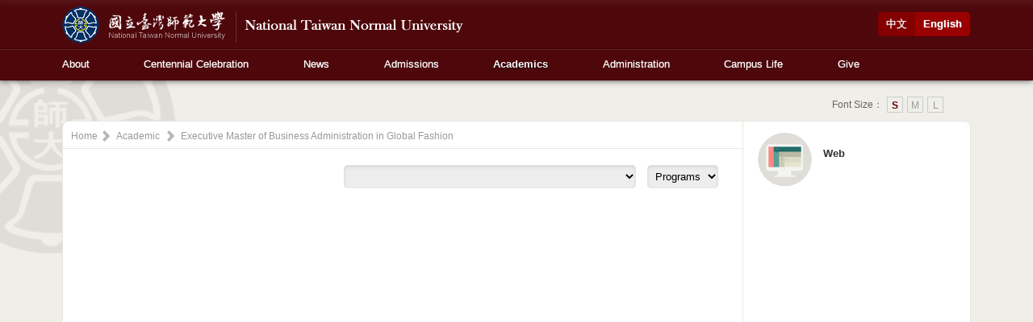

--- FILE ---
content_type: text/html;charset=utf-8
request_url: https://en.ntnu.edu.tw/education.php?id=126
body_size: 3413
content:
<!doctype html>
<html>
<head>
<meta charset="utf-8">
<meta http-equiv="X-UA-Compatible" content="IE=edge">
<meta content="width=device-width, initial-scale=1" name="viewport">
<title>NTNU-</title>

<link rel="icon" href="images/favicon.ico" type="image/x-icon">
<link href="css/style.css" rel="stylesheet">






<!--[if lt IE 9]>
<script src="http://html5shiv.googlecode.com/svn/trunk/html5.js"></script>
<script src="http://css3-mediaqueries-js.googlecode.com/svn/trunk/css3-mediaqueries.js"></script>
<![endif]-->

<!-- custom scrollbar stylesheet -->

</head>
<body>

<link rel="stylesheet" type="text/css" href="css/font/font-s.css" title="font-s"/> 
<link rel="stylesheet" type="text/css" href="css/font/font-m.css" title="font-m"/> 
<link rel="stylesheet" type="text/css" href="css/font/font-l.css" title="font-l"/> 
<link href='http://fonts.googleapis.com/css?family=Prata' rel='stylesheet' type='text/css'>
<script src="css/font/ChangeStyle.js"></script>

<header class="mobile-hide">
<div class="container">

<div class="row-fluid">

<div class="span6 logo">
<a href="index.php" title="NTNU"><img src="images/logo.png" alt="NTNU"></a>
</div>


<div class="span4">
<div id="topmenu">
<ul>
</ul>
</div>
</div>

<div class="span2">
<div id="language">
<ul>
<li><a href="/" class="left current">English</a></li>
<li><a href="http://www.ntnu.edu.tw/" class="right">中文</a></li>
</ul>
</div>
</div>

</div>
<!--end row-fluid-->




<div id="menu">

<ul>
<li><a href="aboutus.php" class="">About</a></li>
<li><a href="centennial-celebration.php" class="">Centennial Celebration</a></li>
<li><a href="news.php" class="">News</a></li>
<li><a href="admissions.php" class="">Admissions</a></li>
<li><a href="academics.php" class="current">Academics</a></li>
<li><a href="administration.php" class="">Administration</a></li>
<li><a href="campus-life.php" class="">Campus Life</a></li>
<li><a href="https://give.ntnu.edu.tw/GoWeb2/entest/donate-step01.php" target="blank">Give</a></li>
</ul>



</div>

</div>
<!--end container-->


</header>



<div class="header-mobile mobile-show">
<div class="logo-mobile"><a href="index.php" title="NTNU"><img src="images/logo-mobile.png" alt="NTNU"></a></div>
<div class="menu-mobile">
<!--burger-->
<div class="burger"> <span></span> </div>
<div class="mobile-nav">

<ul>
<li><a href="aboutus.php" class="">About</a>
<ul>
<li><a href="aboutus.php" class="">Overview</a></li>
<li><a href="office-of-president.php" class="">President's Message</a></li>
<li><a href="history.php" class="">History</a></li>
<li><a href="anthem.php" class="">Anthem</a></li>
<li><a href="main-campus-1.php" class="">Visitor Information</a></li>

</ul>
</li>

<li><a href="centennial-celebration.php">Centennial Celebration</a></li>
<li><a href="news.php" class="">News</a></li>
<li><a href="admissions.php" class="">Admissions</a></li>
<li><a href="academics.php" class="current">Academics</a></li>
<li><a href="administration.php" class="">Administration</a></li>
<li><a href="campus-life.php" class="">Campus Life</a></li>
<li><a href="https://www.ntnu.edu.tw/" targer="_blank">中文版</a></li>
</ul>


</div>
</div>
</div>
<main>
<div class="container">
<div class="row-fluid">
<div class="span9">
<h1></h1>
</div>
<div class="mobile-hide"><div class="span3"><div id="fontsize">
<ul>
Font Size：
<li><a href="#" onClick="setActiveStyleSheet('font-l'); return false;" class="l">L</a></li>
<li><a href="#" onClick="setActiveStyleSheet('font-m'); return false;" class="m">M</a></li>
<li><a href="#" onClick="setActiveStyleSheet('font-s'); return false;" class="s">S</a></li>
</ul>   
</div>
</div></div>
</div>
</div>


<div class="container">
<div class="main-box">
<div class="main-content line-y2">
<div class="breadcrumb line"><a href="/">Home</a><span><a href="/academics.php">Academic</a></span><span><a href="education.php?id=">Executive Master of Business Administration in Global Fashion</a></span></div>

<div class="padding20" align="right">
<script>
	function ChkValue(what){
		var value = what.split(",");
		
			if (eval(value[1])>0){
				location.href='p-'+value[0]+'.php';
			}else{
				$("#idss").load('education.php?S=1&id='+value[0]);
			}
		}
</script>
<select name="ids" onChange="ChkValue(this.value)">
<option value="">
    <option value="Education,9154" >College of Education</option>
    <option value="LiberalArts,1348" >College of Liberal Arts</option>
    <option value="Science,2182" >College of Science</option>
    <option value="Arts,4291" >College of Arts</option>
    <option value="TechnologyEngineering,1620" >College of Technology and Engineering</option>
    <option value="SportsRecreation,1914" >College of Sports and Recreation</option>
    <option value="Isss,2867" >College of International Studies and Social Sciences</option>
    <option value="Music,1075" >College of Music</option>
    <option value="Management,2175" >College of Management</option>
    <option value="CIAI,1358" >College of Interdisciplinary Industry-Academia Innovation</option>
    <option value="Center,0" >Centers</option>
  </select>
<select name="idss" id="idss" onChange="if (this.value!=''){location.href='p-'+this.value+'.php';}">
<option value="">Programs
 </select>
</div>



<div class="padding20">
<!--banner -->
<link rel="stylesheet" type="text/css" href="js/fancybox/jquery.fancybox.css" media="screen"/>
<link rel="stylesheet" type="text/css" href="js/slider/slider-pro.min.css" media="screen"/>
<link rel="stylesheet" type="text/css" href="js/slider/examples.css" media="screen"/>

<script type="text/javascript" src="js/slider/jquery-1.11.0.min.js"></script>
<script type="text/javascript" src="js/slider/jquery.sliderPro.min.js"></script>
<script type="text/javascript" src="js/fancybox/jquery.fancybox.pack.js"></script>


<script type="text/javascript">
	$( document ).ready(function( $ ) {
		$( '#example2' ).sliderPro({
			width: '33.3%',
			aspectRatio: 1.5,
			visibleSize: '100%',

		});

		// instantiate fancybox when a link is clicked
		$( '#example2 .sp-image' ).parent( 'a' ).on( 'click', function( event ) {
			event.preventDefault();

			// check if the clicked link is also used in swiping the slider
			// by checking if the link has the 'sp-swiping' class attached.
			// if the slider is not being swiped, open the lightbox programmatically,
			// at the correct index
			if ( $( '#example2' ).hasClass( 'sp-swiping' ) === false ) {
				$.fancybox.open( $( '#example2 .sp-image' ).parent( 'a' ), { index: $( this ).parents( '.sp-slide' ).index() } );
			}
		});
	});
</script>



<div id="example2" class="slider-pro">
<div class="sp-slides">





</div>
<!--end sp-slides -->
</div>
<!--end banner -->





</div>
<!--end row-fluid -->











</div>
<!--end main-content -->

<div class="sideright">

















<div class="padding10">

<div class="row">
<div class="span4">
<img src="images/icon-web.png">
</div>
<div class="span8 pt-20">
<strong>Web </strong><br>

<a href="#" target="_blank"></a>

</div>
</div>
</div>
















</div>
<!--end sideright2-->


</div>
<!--end main-box-->
</div>
</main>
<footer>
<div class="container">

<div class="row-fluid">
<div class="span9">
<img src="images/ntnu-logo.png" class="footer-logo" alt="NTNU">
<div class="footer-menu"><a href="main-campus-1.php" >Visit</a>　│　<a href="terms.php" class="">Terms of Use</a>　│　<a href="privacy.php" class="">Privacy</a> │ </div>
National Taiwan Normal University　　　<span class="mobile-block">Address: 162, Section 1, Heping E. Rd., Taipei City 106, Taiwan　　　 </span>Tel：+886-2-7749-1111
<br>
Emergency Telephone Number：+886-2-7749-3123 　│　mail: scr@deps.ntnu.edu.tw
</div>


<div class="span3">
<div class="footer-icon">

<a href="https://www.facebook.com/NTNU.Taiwan" target="_blank" title="NTNU Facebook"><i class="fa  fa-facebook-square"></i>Facebook</a>
<a href="https://www.instagram.com/ntnu.taiwan/" target="_blank" title="Instagram"><i class="fa fa-instagram"></i>Instagram</a>
<a href="https://www.linkedin.com/school/national-taiwan-normal-university/" target="_blank" title="LinkedIn"><i class="fa fa-linkedin-square"></i>LinkedIn</a>
<a href="http://www.youtube.com/user/ntnutv" target="_blank" title="youtube"><i class="fa fa-youtube"></i>YouTube</a>

</div>
</div>


</div>


</div>
</footer> 
<script src="js/pages.frontend.js"></script>

<script>
$('.burger, .overlay').click(function(){
  $('.burger').toggleClass('clicked');
  $('.overlay').toggleClass('show');
  $('.mobile-nav').toggleClass('show');
  $('body').toggleClass('overflow');
});
</script>

<script>
  (function(i,s,o,g,r,a,m){i['GoogleAnalyticsObject']=r;i[r]=i[r]||function(){
  (i[r].q=i[r].q||[]).push(arguments)},i[r].l=1*new Date();a=s.createElement(o),
  m=s.getElementsByTagName(o)[0];a.async=1;a.src=g;m.parentNode.insertBefore(a,m)
  })(window,document,'script','//www.google-analytics.com/analytics.js','ga');

  ga('create', 'UA-63912835-1', 'auto');
  ga('send', 'pageview');

</script></body>
</html>


--- FILE ---
content_type: text/css
request_url: https://en.ntnu.edu.tw/css/style.css
body_size: 120
content:
@import url('header.css?ver=20190101');
@import url('menu.css?ver=20190101');
@import url('layout.css?ver=20190101');
@import url('bureau.css?ver=20190101');
@import url('icon.css');
@import url('icomoon/style.css?ver=20190101');

--- FILE ---
content_type: text/css
request_url: https://en.ntnu.edu.tw/css/font/font-s.css
body_size: 126
content:
@charset "utf-8";

main{
	font-size: 13px;
}
#fontsize li a.s{
	font-weight: bold;
	color: #660000;
}   

--- FILE ---
content_type: text/css
request_url: https://en.ntnu.edu.tw/css/font/font-m.css
body_size: 126
content:
@charset "utf-8";

main{
	font-size: 15px;
}

#fontsize li a.m{
	font-weight: bold;
	color: #660000;
}   

--- FILE ---
content_type: text/css
request_url: https://en.ntnu.edu.tw/css/font/font-l.css
body_size: 139
content:
@charset "utf-8";

main{
	font-size: 17px;
	font-weight: normal;
}

#fontsize li a.l{
	font-weight: bold;
	color: #660000;
}   


--- FILE ---
content_type: text/css
request_url: https://en.ntnu.edu.tw/js/slider/slider-pro.min.css
body_size: 2915
content:
/*!
*  - v1.2.0
* Homepage: http://bqworks.com/slider-pro/
* Author: bqworks
* Author URL: http://bqworks.com/
*/
.slider-pro {
    position: relative;
    margin: 0 auto;
    -moz-box-sizing: content-box;
    box-sizing: content-box;
}
.sp-slides-container { position: relative }
.sp-mask {
    position: relative;
    overflow: hidden;
}
.sp-slides {
    position: relative;
    -webkit-backface-visibility: hidden;
    -webkit-perspective: 1000;
}
.sp-slide { position: absolute }
.sp-image-container { overflow: hidden }
.sp-image {
    position: relative;
    display: block;
    border: none;
}
.sp-no-js {
    overflow: hidden;
    max-width: 100%;
}
.sp-thumbnails-container {
    position: relative;
    overflow: hidden;
}
.sp-bottom-thumbnails,
.sp-top-thumbnails {
    left: 0;
    margin: 0 auto;
}
.sp-top-thumbnails {
    position: absolute;
    top: 0;
    margin-bottom: 4px;
}
.sp-bottom-thumbnails { margin-top: 4px }
.sp-left-thumbnails,
.sp-right-thumbnails {
    position: absolute;
    top: 0;
}
.sp-right-thumbnails {
    right: 0;
    margin-left: 4px;
}
.sp-left-thumbnails {
    left: 0;
    margin-right: 4px;
}
.sp-thumbnails { position: relative }
.sp-thumbnail { border: none }
.sp-thumbnail-container {
    position: relative;
    display: block;
    overflow: hidden;
    float: left;
    -moz-box-sizing: border-box;
    box-sizing: border-box;
}
.sp-bottom-thumbnails .sp-thumbnail-container,
.sp-top-thumbnails .sp-thumbnail-container {
    margin-left: 2px;
    margin-right: 2px;
}
.sp-bottom-thumbnails .sp-thumbnail-container:first-child,
.sp-top-thumbnails .sp-thumbnail-container:first-child { margin-left: 0 }
.sp-bottom-thumbnails .sp-thumbnail-container:last-child,
.sp-top-thumbnails .sp-thumbnail-container:last-child { margin-right: 0 }
.sp-left-thumbnails .sp-thumbnail-container,
.sp-right-thumbnails .sp-thumbnail-container {
    margin-top: 2px;
    margin-bottom: 2px;
}
.sp-left-thumbnails .sp-thumbnail-container:first-child,
.sp-right-thumbnails .sp-thumbnail-container:first-child { margin-top: 0 }
.sp-left-thumbnails .sp-thumbnail-container:last-child,
.sp-right-thumbnails .sp-thumbnail-container:last-child { margin-bottom: 0 }
.sp-right-thumbnails.sp-has-pointer { margin-left: -13px }
.sp-right-thumbnails.sp-has-pointer .sp-thumbnail {
    position: absolute;
    left: 18px;
    margin-left: 0!important;
}
.sp-right-thumbnails.sp-has-pointer .sp-selected-thumbnail:before {
    content: '';
    position: absolute;
    height: 100%;
    border-left: 5px solid red;
    left: 0;
    top: 0;
    margin-left: 13px;
}
.sp-right-thumbnails.sp-has-pointer .sp-selected-thumbnail:after {
    content: '';
    position: absolute;
    width: 0;
    height: 0;
    left: 0;
    top: 50%;
    margin-top: -8px;
    border-right: 13px solid red;
    border-top: 8px solid transparent;
    border-bottom: 8px solid transparent;
}
.sp-left-thumbnails.sp-has-pointer { margin-right: -13px }
.sp-left-thumbnails.sp-has-pointer .sp-thumbnail {
    position: absolute;
    right: 18px;
}
.sp-left-thumbnails.sp-has-pointer .sp-selected-thumbnail:before {
    content: '';
    position: absolute;
    height: 100%;
    border-left: 5px solid red;
    right: 0;
    top: 0;
    margin-right: 13px;
}
.sp-left-thumbnails.sp-has-pointer .sp-selected-thumbnail:after {
    content: '';
    position: absolute;
    width: 0;
    height: 0;
    right: 0;
    top: 50%;
    margin-top: -8px;
    border-left: 13px solid red;
    border-top: 8px solid transparent;
    border-bottom: 8px solid transparent;
}
.sp-bottom-thumbnails.sp-has-pointer { margin-top: -13px }
.sp-bottom-thumbnails.sp-has-pointer .sp-thumbnail {
    position: absolute;
    top: 18px;
    margin-top: 0!important;
}
.sp-bottom-thumbnails.sp-has-pointer .sp-selected-thumbnail:before {
    content: '';
    position: absolute;
    width: 100%;
    border-bottom: 5px solid red;
    top: 0;
    margin-top: 13px;
}
.sp-bottom-thumbnails.sp-has-pointer .sp-selected-thumbnail:after {
    content: '';
    position: absolute;
    width: 0;
    height: 0;
    left: 50%;
    top: 0;
    margin-left: -8px;
    border-bottom: 13px solid red;
    border-left: 8px solid transparent;
    border-right: 8px solid transparent;
}
.sp-top-thumbnails.sp-has-pointer { margin-bottom: -13px }
.sp-top-thumbnails.sp-has-pointer .sp-thumbnail {
    position: absolute;
    bottom: 18px;
}
.sp-top-thumbnails.sp-has-pointer .sp-selected-thumbnail:before {
    content: '';
    position: absolute;
    width: 100%;
    border-bottom: 5px solid red;
    bottom: 0;
    margin-bottom: 13px;
}
.sp-top-thumbnails.sp-has-pointer .sp-selected-thumbnail:after {
    content: '';
    position: absolute;
    width: 0;
    height: 0;
    left: 50%;
    bottom: 0;
    margin-left: -8px;
    border-top: 13px solid red;
    border-left: 8px solid transparent;
    border-right: 8px solid transparent;
}
.sp-layer {
    position: absolute;
    margin: 0;
    box-sizing: border-box;
    -moz-box-sizing: border-box;
    -webkit-box-sizing: border-box;
    -webkit-font-smoothing: subpixel-antialiased;
    -webkit-backface-visibility: hidden;
}
.sp-black {
    color: #FFF;
    background: #000;
    background: rgba(0,0,0,.7);
}
.sp-white {
    color: #000;
    background: #fff;
    background: rgba(255,255,255,.7);
}
.sp-rounded { border-radius: 10px }
.sp-padding { padding: 10px }
.sp-grab { cursor: url(images/openhand.cur),move }
.sp-grabbing { cursor: url(images/closedhand.cur),move }
.sp-selectable { cursor: default }
.sp-caption-container {
    text-align: center;
    margin-top: 10px;
}
.sp-full-screen {
    margin: 0!important;
    background-color: #000;
}
.sp-full-screen-button {
    position: absolute;
    top: 5px;
    right: 10px;
    font-size: 30px;
    line-height: 1;
    cursor: pointer;
    -webkit-transform: rotate(45deg);
    -ms-transform: rotate(45deg);
    transform: rotate(45deg);
}
.sp-full-screen-button:before { content: '\2195' }
.sp-fade-full-screen {
    opacity: 0;
    -webkit-transition: opacity .5s;
    transition: opacity .5s;
}
.slider-pro:hover .sp-fade-full-screen { opacity: 1 }
.sp-buttons {
    position: relative;
    width: 100%;
    text-align: center;
    padding-top: 10px;
}
.sp-button {
	width: 10px;
	height: 10px;
	border-radius: 50%;
	margin: 4px;
	display: inline-block;
    -moz-box-sizing: border-box;
    -webkit-box-sizing: border-box;
	box-sizing: border-box;
	cursor: pointer;
	background-color: #CCCCCC;
}
.sp-selected-button { background-color: #660000}
.sp-arrows { position: absolute }
.sp-fade-arrows {
    opacity: 0;
    -webkit-transition: opacity .5s;
    transition: opacity .5s;
}
.sp-slides-container:hover .sp-fade-arrows { opacity: 1 }
.sp-horizontal .sp-arrows {
    width: 100%;
    left: 0;
    top: 50%;
    margin-top: -15px;
}
.sp-vertical .sp-arrows {
    height: 100%;
    left: 50%;
    top: 0;
    margin-left: -10px;
}
.sp-arrow {
    position: absolute;
    display: block;
    width: 20px;
    height: 30px;
    cursor: pointer;
}
.sp-vertical .sp-arrow {
    -webkit-transform: rotate(90deg);
    -ms-transform: rotate(90deg);
    transform: rotate(90deg);
}
.sp-horizontal .sp-previous-arrow { left: 20px }
.sp-horizontal .sp-next-arrow { right: 20px }
.sp-vertical .sp-previous-arrow { top: 20px }
.sp-vertical .sp-next-arrow { bottom: 20px }
.sp-next-arrow:after,
.sp-next-arrow:before,
.sp-previous-arrow:after,
.sp-previous-arrow:before {
    content: '';
    position: absolute;
    width: 50%;
    height: 50%;
    background-color: #FFF;
}
.sp-previous-arrow:before {
    left: 30%;
    top: 0;
    -webkit-transform: skew(145deg,0deg);
    -ms-transform: skew(145deg,0deg);
    transform: skew(145deg,0deg);
}
.sp-previous-arrow:after {
    left: 30%;
    top: 50%;
    -webkit-transform: skew(-145deg,0deg);
    -ms-transform: skew(-145deg,0deg);
    transform: skew(-145deg,0deg);
}
.sp-next-arrow:before {
    right: 30%;
    top: 0;
    -webkit-transform: skew(35deg,0deg);
    -ms-transform: skew(35deg,0deg);
    transform: skew(35deg,0deg);
}
.sp-next-arrow:after {
    right: 30%;
    top: 50%;
    -webkit-transform: skew(-35deg,0deg);
    -ms-transform: skew(-35deg,0deg);
    transform: skew(-35deg,0deg);
}
.ie7 .sp-arrow,
.ie8 .sp-arrow {
    width: 0;
    height: 0;
}
.ie7 .sp-arrow:after,
.ie7 .sp-arrow:before,
.ie8 .sp-arrow:after,
.ie8 .sp-arrow:before { content: none }
.ie7.sp-horizontal .sp-previous-arrow,
.ie8.sp-horizontal .sp-previous-arrow {
    border-right: 20px solid #FFF;
    border-top: 20px solid transparent;
    border-bottom: 20px solid transparent;
}
.ie7.sp-horizontal .sp-next-arrow,
.ie8.sp-horizontal .sp-next-arrow {
    border-left: 20px solid #FFF;
    border-top: 20px solid transparent;
    border-bottom: 20px solid transparent;
}
.ie7.sp-vertical .sp-previous-arrow,
.ie8.sp-vertical .sp-previous-arrow {
    border-bottom: 20px solid #FFF;
    border-left: 20px solid transparent;
    border-right: 20px solid transparent;
}
.ie7.sp-vertical .sp-next-arrow,
.ie8.sp-vertical .sp-next-arrow {
    border-top: 20px solid #FFF;
    border-left: 20px solid transparent;
    border-right: 20px solid transparent;
}
.sp-thumbnail-arrows { position: absolute }
.sp-fade-thumbnail-arrows {
    opacity: 0;
    -webkit-transition: opacity .5s;
    transition: opacity .5s;
}
.sp-thumbnails-container:hover .sp-fade-thumbnail-arrows { opacity: 1 }
.sp-bottom-thumbnails .sp-thumbnail-arrows,
.sp-top-thumbnails .sp-thumbnail-arrows {
    width: 100%;
    top: 50%;
    left: 0;
    margin-top: -12px;
}
.sp-left-thumbnails .sp-thumbnail-arrows,
.sp-right-thumbnails .sp-thumbnail-arrows {
    height: 100%;
    top: 0;
    left: 50%;
    margin-left: -7px;
}
.sp-thumbnail-arrow {
    position: absolute;
    display: block;
    width: 15px;
    height: 25px;
    cursor: pointer;
}
.sp-left-thumbnails .sp-thumbnail-arrows .sp-thumbnail-arrow,
.sp-right-thumbnails .sp-thumbnail-arrows .sp-thumbnail-arrow {
    -webkit-transform: rotate(90deg);
    -ms-transform: rotate(90deg);
    transform: rotate(90deg);
}
.sp-bottom-thumbnails .sp-previous-thumbnail-arrow,
.sp-top-thumbnails .sp-previous-thumbnail-arrow { left: 0 }
.sp-bottom-thumbnails .sp-next-thumbnail-arrow,
.sp-top-thumbnails .sp-next-thumbnail-arrow { right: 0 }
.sp-left-thumbnails .sp-previous-thumbnail-arrow,
.sp-right-thumbnails .sp-previous-thumbnail-arrow { top: 0 }
.sp-left-thumbnails .sp-next-thumbnail-arrow,
.sp-right-thumbnails .sp-next-thumbnail-arrow { bottom: 0 }
.sp-next-thumbnail-arrow:after,
.sp-next-thumbnail-arrow:before,
.sp-previous-thumbnail-arrow:after,
.sp-previous-thumbnail-arrow:before {
    content: '';
    position: absolute;
    width: 50%;
    height: 50%;
    background-color: #FFF;
}
.sp-previous-thumbnail-arrow:before {
    left: 30%;
    top: 0;
    -webkit-transform: skew(145deg,0deg);
    -ms-transform: skew(145deg,0deg);
    transform: skew(145deg,0deg);
}
.sp-previous-thumbnail-arrow:after {
    left: 30%;
    top: 50%;
    -webkit-transform: skew(-145deg,0deg);
    -ms-transform: skew(-145deg,0deg);
    transform: skew(-145deg,0deg);
}
.sp-next-thumbnail-arrow:before {
    right: 30%;
    top: 0;
    -webkit-transform: skew(35deg,0deg);
    -ms-transform: skew(35deg,0deg);
    transform: skew(35deg,0deg);
}
.sp-next-thumbnail-arrow:after {
    right: 30%;
    top: 50%;
    -webkit-transform: skew(-35deg,0deg);
    -ms-transform: skew(-35deg,0deg);
    transform: skew(-35deg,0deg);
}
.ie7 .sp-thumbnail-arrow,
.ie8 .sp-thumbnail-arrow {
    width: 0;
    height: 0;
}
.ie7 .sp-thumbnail-arrow:after,
.ie7 .sp-thumbnail-arrow:before,
.ie8 .sp-thumbnail-arrow:after,
.ie8 .sp-thumbnail-arrow:before { content: none }
.ie7 .sp-bottom-thumbnails .sp-previous-thumbnail-arrow,
.ie7 .sp-top-thumbnails .sp-previous-thumbnail-arrow,
.ie8 .sp-bottom-thumbnails .sp-previous-thumbnail-arrow,
.ie8 .sp-top-thumbnails .sp-previous-thumbnail-arrow {
    border-right: 12px solid #FFF;
    border-top: 12px solid transparent;
    border-bottom: 12px solid transparent;
}
.ie7 .sp-bottom-thumbnails .sp-next-thumbnail-arrow,
.ie7 .sp-top-thumbnails .sp-next-thumbnail-arrow,
.ie8 .sp-bottom-thumbnails .sp-next-thumbnail-arrow,
.ie8 .sp-top-thumbnails .sp-next-thumbnail-arrow {
    border-left: 12px solid #FFF;
    border-top: 12px solid transparent;
    border-bottom: 12px solid transparent;
}
.ie7 .sp-left-thumbnails .sp-previous-thumbnail-arrow,
.ie7 .sp-right-thumbnails .sp-previous-thumbnail-arrow,
.ie8 .sp-left-thumbnails .sp-previous-thumbnail-arrow,
.ie8 .sp-right-thumbnails .sp-previous-thumbnail-arrow {
    border-bottom: 12px solid #FFF;
    border-left: 12px solid transparent;
    border-right: 12px solid transparent;
}
.ie7 .sp-left-thumbnails .sp-next-thumbnail-arrow,
.ie7 .sp-right-thumbnails .sp-next-thumbnail-arrow,
.ie8 .sp-left-thumbnails .sp-next-thumbnail-arrow,
.ie8 .sp-right-thumbnails .sp-next-thumbnail-arrow {
    border-top: 12px solid #FFF;
    border-left: 12px solid transparent;
    border-right: 12px solid transparent;
}
a.sp-video { text-decoration: none }
a.sp-video img {
    -webkit-backface-visibility: hidden;
    border: none;
}
a.sp-video:after {
    content: '\25B6';
    position: absolute;
    width: 45px;
    padding-left: 5px;
    height: 50px;
    border: 2px solid #FFF;
    text-align: center;
    font-size: 30px;
    border-radius: 30px;
    top: 0;
    color: #FFF;
    bottom: 0;
    left: 0;
    right: 0;
    background-color: rgba(0,0,0,.2);
    margin: auto;
    line-height: 52px;
}
.slider-pro img.sp-image,
.slider-pro img.sp-thumbnail {
    max-width: none!important;
    max-height: none!important;
    border: none!important;
    border-radius: 0!important;
    padding: 0!important;
    -webkit-box-shadow: none!important;
    -mox-box-shadow: none!important;
    box-shadow: none!important;
    transition: none;
    -moz-transition: none;
    -webkit-transition: none;
    -o-transition: none;
}
.slider-pro a {
    position: static;
    transition: none!important;
    -moz-transition: none!important;
    -webkit-transition: none!important;
    -o-transition: none!important;
}
.slider-pro canvas,
.slider-pro embed,
.slider-pro iframe,
.slider-pro object,
.slider-pro video {
    max-width: none;
    max-height: none;
}
.slider-pro p.sp-layer {
    font-size: 14px;
    line-height: 1.4;
    margin: 0;
}
.slider-pro h1.sp-layer {
    font-size: 32px;
    line-height: 1.4;
    margin: 0;
}
.slider-pro h2.sp-layer {
    font-size: 24px;
    line-height: 1.4;
    margin: 0;
}
.slider-pro h3.sp-layer {
    font-size: 19px;
    line-height: 1.4;
    margin: 0;
}
.slider-pro h4.sp-layer {
    font-size: 16px;
    line-height: 1.4;
    margin: 0;
}
.slider-pro h5.sp-layer {
    font-size: 13px;
    line-height: 1.4;
    margin: 0;
}
.slider-pro h6.sp-layer {
    font-size: 11px;
    line-height: 1.4;
    margin: 0;
}
.slider-pro img.sp-layer { border: none }

--- FILE ---
content_type: text/css
request_url: https://en.ntnu.edu.tw/css/header.css?ver=20190101
body_size: 1695
content:

header{
	background-image: url(../images/header-bg.jpg);
	background-repeat: repeat-x;
	height: 100px;
	background-color: #FFFFFF;
	text-shadow: 0 0 1px #bbb !important;
	-moz-box-shadow:inset 0 15px 15px -15px rgba(255,255,255,.1), 0 0 8px rgba(0,0,0,.7); 
	-webkit-box-shadow:inset 0 15px 15px -15px rgba(255,255,255,.1), 0 0 8px rgba(0,0,0,.7);
	box-shadow:inset 0 15px 15px -15px rgba(255,255,255,.1), 0 0 8px rgba(0,0,0,.7);
}

.logo{
	height: 60px;
}




@media only screen and (max-width: 767px) {

.header-mobile{
	background-color: #4E070B;
	width: 100%;
	height:60px;
	display:block;
	position: fixed;
	z-index: 1000;
	box-shadow:inset 0 15px 15px -15px rgba(255,255,255,.1), 0 0 8px rgba(0,0,0,.7);
}

.logo-mobile{
	float: left;
	width: 80%;
	padding: 6px 0 0 15px;
}
.logo-mobile img{
	float: left;
	max-width:200px;

}
.menu-mobile{
	float: left;
	width: 80%;
	padding: 10px 0 0 5px;

}





/*burger
========================================== */


.burger {
  width: 50px;
  height: 50px;
  position: fixed;
  top: 5px;
  right: 20px;
  border-radius: 4px;
  z-index: 2100;
  transition: .4s;
}

.fixed .burger 
{
  top: 0px;
}





.burger span {
  position: relative;
  margin-top: 9px;
  margin-bottom: 9px;
  -webkit-user-select: none;
  -moz-user-select: none;
  -ms-user-select: none;
  user-select: none;
  position: absolute;
  top: 50%;
  left: 50%;
  margin-left: -15px;
  margin-top: -1.5px;
}

.burger span, .burger span::before, .burger span::after {
  display: block;
  width: 30px;
  height: 1px;
  background-color: #fff;
  outline: 1px solid transparent;
  -webkit-transition-property: background-color, -webkit-transform;
  -moz-transition-property: background-color, -moz-transform;
  -o-transition-property: background-color, -o-transform;
  transition-property: background-color, transform;
  -webkit-transition-duration: 0.9s;
  -moz-transition-duration: 0.9s;
  -o-transition-duration: 0.9s;
  transition-duration: 0.9s;
}

.burger span::before, .burger span::after {
  position: absolute;
  content: "";
}

.burger span::before { top: -9px; }

.burger span::after { top: 9px; }

.burger.clicked span { background-color: transparent; }

.burger.clicked span::before {
  -webkit-transform: translateY(9px) rotate(45deg);
  -moz-transform: translateY(9px) rotate(45deg);
  -ms-transform: translateY(9px) rotate(45deg);
  -o-transform: translateY(9px) rotate(45deg);
  transform: translateY(9px) rotate(45deg);
}

.burger.clicked span::after {
  -webkit-transform: translateY(-9px) rotate(-45deg);
  -moz-transform: translateY(-9px) rotate(-45deg);
  -ms-transform: translateY(-9px) rotate(-45deg);
  -o-transform: translateY(-9px) rotate(-45deg);
  transform: translateY(-9px) rotate(-45deg);
}

.burger.clicked span:before, .burger.clicked span:after { background-color: rgba(255, 255, 255, 0.5);}

.burger:hover { cursor: pointer; }



	}

/* ���
========================================== */









.mobile-nav {
	background-color: #2F0407;
	position: fixed;
	z-index: 2000;
	top: 0;
	right: 0;
	height: 100%;
	max-width: 515px;
	width: 100%;
	padding: 30px;
	overflow-y: auto;
  -webkit-transform: translateX(100%);
  -moz-transform: translateX(100%);
  -ms-transform: translateX(100%);
  -o-transform: translateX(100%);
	transform: translateX(100%);
  -webkit-transition: transform 0.8s cubic-bezier(0.785, 0.135, 0.15, 0.86);
  -moz-transition: transform 0.8s cubic-bezier(0.785, 0.135, 0.15, 0.86);
  -o-transition: transform 0.8s cubic-bezier(0.785, 0.135, 0.15, 0.86);
	transition: transform 0.8s cubic-bezier(0.785, 0.135, 0.15, 0.86);

}




.mobile-nav.show {
  -webkit-transform: translateX(0px);
  -moz-transform: translateX(0px);
  -ms-transform: translateX(0px);
  -o-transform: translateX(0px);
  transform: translateX(0px);
}







}


#search{
-moz-box-shadow:0 0 8px rgba(0,0,0,.1); -webkit-box-shadow:0 0 8px rgba(0,0,0,.1);
	box-shadow:0 0 8px rgba(0,0,0,.1);
	padding: 8%;
}



#search input{
	width: 70%;
	background-color:#EFEEE9;
	border: 1px solid #AE763A;
	border-radius:5px 0 0 5px;
	color: #333333;
	height: 30px;
	margin: 0px;
	display: inline;
	padding: 5px;
	float: left;
}

#search button.search{
	border-radius: 0 5px 5px 0;
	background-color: #AE763A;
	font-size: 16px;
	color: #FFFFFF;
	font-weight: bold;
	height: 30px;
	line-height: 2;
	border-style: none;
	padding-right: 10px;
	padding-left: 10px;
	margin: 0px;
	padding-top: 0px;
	padding-bottom: 0px;
}





.breadcrumb {
	font-size: 12px;
	padding-top: 8px;
	padding-right: 10px;
	padding-bottom: 5px;
	padding-left: 10px;
}
.breadcrumb a{
	color: #999999;
}
.breadcrumb a:hover{
	color: #333333;
	text-decoration: none;
}
.breadcrumb span{
	background-image: url(../images/iocn-breadcrumb.png);
	background-repeat: no-repeat;
	background-position: left center;
	padding-left: 23px;
	height: 20px;
	list-style-type: none;
	padding-right: 3px;
}



#fontsize {
	text-align: right;
	font-size: 12px;
	color: #ECE9D8;
	padding-top: 10px;
	padding-right: 10px;
}

@media only screen and (max-width: 767px) {
#fontsize{
display:none;
}

}
#fontsize ul{
	width: 100%;
	list-style-type: none;

	padding: 0px;
	margin: 0px;
	float: left;
	color: #666666;
}
#fontsize li{
	float: right;
	padding: 0px;
	margin-top: 0px;
	margin-bottom: 10px;
	margin-left: 5px;
	margin-right: 0px;
}


#fontsize li a {
	border: 1px solid #CCCCCC;
	float: left;
	font-weight: normal;
	color: #999999;
	margin: 0px;
	text-decoration: none;
	width: 20px;
	height: 20px;
	text-align: center;
}   





--- FILE ---
content_type: text/css
request_url: https://en.ntnu.edu.tw/css/menu.css?ver=20190101
body_size: 1152
content:

#topmenu{
	height:auto;
	width: 100%;
	font-weight: normal;
	font-size: 11px;
	padding-top: 10px;
}


#topmenu ul{
	margin: 0px;
	width: 100%;
	list-style-type: none;
	padding: 0px;
}

#topmenu ul li{
	width: auto;
	margin: 0px;
	float: right;
	padding-top: 10px;
	padding-right: 4%;
	padding-bottom: 0px;
	padding-left: 4%;
}

#topmenu ul li a{
	color: #FFFFFF;
	text-decoration: none;
}



#language{
	height:auto;
	width: 100%;
	padding-top: 15px;
}


#language ul{
	margin: 0px;
	width: 100%;
	list-style-type: none;
	padding: 0px;
	float: left;
}

#language ul li{
	width: auto;
	margin: 0px;
	padding: 0px;
	float: right;
}

#language ul li a{
	color: #FFFFFF;
	text-decoration: none;
	background-color: #840000;
	padding-top: 5px;
	padding-bottom: 5px;
	float: right;
	width: auto;
	padding-right: 10px;
	padding-left: 10px;
}
#language ul li a:hover{
	background-color: #790000;
}

#language ul li a.left{
	border-radius:0 5px 5px 0;
	border-right-width: 1px;
	border-right-style: solid;
	border-right-color: #600000;
	font-weight: bold;
}
#language ul li a.right{
	border-radius:5px 0 0 5px;
}

#language ul li a.current{
	background-color: #990000;
}


#menu{
	height:40px;
	width: 100%;
	font-weight: normal;
	float: left;
}


#menu ul{
	margin: 0px;
	width: 100%;
	list-style-type: none;
	float: left;
	padding: 0px;
}

#menu ul li{
	width: auto;
	margin: 0px;
	float: left;
	height: 40px;
	padding-top: 0px;
	padding-right: 6%;
	padding-bottom: 0px;

}

#menu ul li a{
	color: #FFFFFF;
	text-decoration: none;
	height: 30px;
	width: auto;
	padding-top: 10px;
	float: left;
}

#menu ul li a:hover{
	color: #FFFFFF;
}
#menu ul li a.current{
	font-weight: bold;
	color: #FFF;
	text-shadow: 0 1px 2px rgba(0,0,0, .8);
}


@media only screen and (max-width: 767px) {

.mobile-nav{
	margin: 0px;
	padding: 80px 40px 40px 40px;
}


.mobile-nav ul{
	margin: 0px;
	padding: 0px;
	list-style-type: none;
	border-bottom-width: 1px;
	border-bottom-style: solid;
	border-bottom-color: #FFFFFF;
}
.mobile-nav ul li{
	display: block;
	margin: 0px;
	padding: 0px;
}

.mobile-nav ul li a{
	color: #FFFFFF;
	padding: 10px;
	font-size: 15px;
	display: block;
	border-top-style: solid;
	border-top-color: #FFFFFF;
	border-top-width: 1px;
}
.mobile-nav ul li a:hover{
	text-decoration: none;
}

.mobile-nav ul li ul {
	display: block;
	margin: 0px;
	padding-botton: 10px;
	padding-top: 0px;
	padding-right: 0px;
	padding-bottom: 20px;
	padding-left: 20px;
}


.mobile-nav ul li ul li a{
	color: #FFFFFF;
	padding:5px 20px;
	font-size: 15px;
	display: block;
	border-top-width: 0px;
}

}













#submenu{
	height:40px;
	width: 100%;
	font-weight: normal;
	background-color: #FFFFFF;
	display: block;
	-moz-box-shadow:inset 0 15px 15px -15px rgba(255,255,255,.1), 0 0 5px rgba(0,0,0,.2); 
	-webkit-box-shadow:inset 0 15px 15px -15px rgba(255,255,255,.1), 0 0 5px rgba(0,0,0,.2);
	box-shadow:inset 0 15px 15px -15px rgba(255,255,255,.1), 0 0 5px rgba(0,0,0,.2);

}


@media only screen and (max-width: 767px) {
#submenu{
display:none;
}

}







#submenu ul{
	margin: 0px;
	list-style-type: none;
	padding: 0px;

}







#submenu ul li{
	width: auto;
	margin: 0px;
	float: left;
	padding-top: 10px;
}

#submenu ul li a{
	color: #666666;
	text-decoration: none;
	padding-right: 45px;
	float: left;
	width: auto;
}
#submenu ul li a:hover{

	color: #4E070B;
}
#submenu ul li a.current{
	color: #4E070B;
	font-weight: bold;
}





.subsubmenu{
	margin-bottom: 5px;
}

.subsubmenu ul{
	margin: 0px;
	padding: 0px;
}

.subsubmenu ul li{
	border-bottom-width: 1px;
	border-bottom-style: solid;
	border-bottom-color: #E4E4E4;
	margin: 0px;
	list-style-type: none;
	padding-top: 3px;
	padding-right: 0px;
	padding-bottom: 3px;
	padding-left: 0px;
}

.subsubmenu ul li a{
	color: #333333;
}

.subsubmenu ul li a:hover{
	text-decoration: none;
	color: #660000;
}
.subsubmenu ul li a.current{
	color: #330000;
	font-weight: bold;
}








.footer-menu{
	padding-top: 10px;
	font-weight: bold;
	display: block;

}

.footer-menu a{
	text-decoration: underline;

}
.footer-menu a.current{
	text-decoration: none;
	color: #FFA579;
}

--- FILE ---
content_type: text/css
request_url: https://en.ntnu.edu.tw/css/layout.css?ver=20190101
body_size: 6505
content:
@charset "utf-8";

@import url("https://fonts.googleapis.com/css2?family=Roboto+Condensed&display=swap");

:root {
  --primary-color: #4e070b;
  --secondry-color: #ae763a;
}

* {
  -webkit-box-sizing: border-box;
  -moz-box-sizing: border-box;
  box-sizing: border-box;
}

[data-pages-bg-image] {
  background-size: cover;
  position: relative;
}

[data-pages-bg-image] > * {
  z-index: 1;
  position: relative;
}

[data-pages-bg-image] > .bg-overlay {
  position: absolute;
  left: 0;
  top: 0;
  width: 100%;
  height: 100%;
  z-index: 0;
  opacity: 0.4;
}

@media only screen and (max-width: 767px) {
  .mobile-hide {
    display: none;
  }

  .mobile-block {
    display: block;
  }
}

@media only screen and (min-width: 767px) {
  .mobile-show {
    display: none;
  }
}

hr {
  margin-top: 20px;
  margin-bottom: 20px;
  border-bottom-width: 1px;
  border-bottom-style: dashed;
  border-bottom-color: #cccccc;
  border-top-style: none;
}

.img-border {
  padding: 8px;
  border: 1px solid #e7e7e0;
}

.img-shadow {
  -webkit-box-shadow: #cccccc 1px 1px 4px;
  -moz-box-shadow: #cccccc 1px 1px 4px;
  box-shadow: #cccccc 1px 1px 4px;
  padding: 10px;
}

.img-radius5 {
  -webkit-border-radius: 5px;
  -moz-border-radius: 5px;
  border-radius: 5px;
}

.index-banner {
  background-color: #ffffff;
  padding: 10px;
  width: 100%;
  border: 1px solid #e7e7e0;
  margin-top: 5px;
  -webkit-border-radius: 10px;
  -moz-border-radius: 10px;
  border-radius: 10px;
  float: left;
  margin-bottom: 15px;
}

.index-banner img {
  -webkit-border-radius: 7px;
  -moz-border-radius: 7px;
  border-radius: 7px;
}

.index-box {
  background-color: #ffffff;
  width: 100%;
  border: 1px solid #e7e7e0;
  margin-bottom: 20px;
  -webkit-border-radius: 10px;
  -moz-border-radius: 10px;
  border-radius: 10px;
  float: left;
  padding-top: 10px;
  padding-bottom: 10px;
}

.box-bg {
  background-color: #fbfbf9;
}

.box-bg2 {
  background: -webkit-gradient(
    linear,
    0 0,
    0 bottom,
    from(#ffffff),
    to(#f1f1e7)
  );
}

.box-bg3 {
  background: -webkit-gradient(linear, 0 0, 0 bottom, from(#e8e8e8), to(#fff));
}

.leftimg {
  float: left;
  margin-right: 20px;
  margin-bottom: 20px;
}

.rightimg {
  float: right;
  margin-bottom: 20px;
  margin-left: 20px;
}

.line {
  border-bottom-width: 1px;
  border-bottom-style: solid;
  border-bottom-color: #e7e7e0;
}

.line-y {
  border-left-width: 1px;
  border-left-style: solid;
  border-left-color: #e7e7e0;
}

.line-y2 {
  border-right-width: 1px;
  border-right-style: solid;
  border-right-color: #e7e7e0;
}

@media only screen and (max-width: 767px) {
  .line-y2 {
    border-right-width: 0px;
  }
}

.padding10 {
  padding: 10px;
}

.padding-tb-15 {
  padding-top: 15px;
  padding-right: 0px;
  padding-bottom: 15px;
  padding-left: 0px;
}

.padding20 {
  padding: 20px;
}

@media only screen and (min-width: 1600px) {
  .padding20 {
    padding: 30px;
  }
}

.padding30 {
  padding: 30px;
}

.padding60 {
  padding: 60px;
}

.padding-p10 {
  padding: 10%;
}

.padding-p15 {
  padding: 12%;
}

.padding-icon {
  padding-top: 15%;
  padding-right: 30%;
  padding-bottom: 15%;
  padding-left: 5%;
}

.padding-p20 {
  padding: 20%;
}

.font-7 {
  -webkit-transform: scale(0.7);
  display: inline-block;
  font-size: 7px;
}

.font-8 {
  -webkit-transform: scale(0.8);
  font-size: 8px;
}

.font-9 {
  -webkit-transform: scale(0.9);
  font-size: 9px;
}

.font-16 {
  font-size: 16px;
}

.font-20 {
  font-size: 20px;
}

.font-30 {
  display: block;
  font-size: 30px;
  line-height: 1;
}

.font-40 {
  display: block;
  font-size: 40px;
  line-height: 1;
}

@media only screen and (max-width: 767px) {
  .index-main {
    padding-top: 60px;
  }
}

main {
  padding-bottom: 40px;
  background-image: url(../images/main-bg.png);
  background-repeat: no-repeat;
  background-position: left top;
  background-size: contain;
  padding-top: 10px;
  min-height: 600px;
}

@media only screen and (min-width: 1500px) {
  main {
    min-height: 780px;
  }
}

@media only screen and (max-width: 767px) {
  main {
    min-height: 400px;
    padding-top: 70px;
    padding-bottom: 20px;
  }
}

.main-box {
  background-color: #ffffff;
  -webkit-border-radius: 8px;
  -moz-border-radius: 8px;
  border-radius: 8px;
  width: 100%;
  border: 1px solid #e7e7e0;
  float: left;
  overflow: hidden;
}

.sideleft {
  width: 20%;
  float: left;
  overflow: hidden;
}

@media only screen and (max-width: 767px) {
  .sideleft {
    width: 100%;
    border-bottom-width: 1px;
    border-bottom-style: solid;
    border-bottom-color: #e7e7e0;
  }
}

.sideleft h3 {
  padding-bottom: 20px;
}

.sideleft ul {
  margin: 0px;
  list-style-type: none;
  padding-top: 20px;
  padding-right: 10%;
  padding-bottom: 20px;
  padding-left: 10%;
  float: left;
  width: 100%;
}

.sideleft ul li {
  border-bottom-width: 1px;
  border-bottom-style: dashed;
  border-bottom-color: #ededed;
  margin: 0px;
  padding: 0px;
  float: left;
  width: 100%;
}

.sideleft ul li a {
  padding: 5px;
  text-decoration: none;
  float: left;
  width: 100%;
}

.sideleft ul li a:hover,
.sideleft ul li a.current {
  font-weight: bold;
  color: #4e070b;
}

@media only screen and (max-width: 767px) {
  .sideleft ul {
    margin: 0px;
    padding: 0px;
  }

  .sideleft ul li {
    border-bottom-width: 0px;
    border-right-width: 1px;
    border-right-style: solid;
    border-right-color: #e7e7e0;
    border-bottom-width: 1px;
    border-bottom-style: solid;
    border-bottom-color: #e7e7e0;
    float: left;
    width: 25%;
    min-height: 40px;
    display: flex;
    flex-direction: column;
    justify-content: center;
  }

  .sideleft ul li a {
    text-align: center;
    font-size: 12px;
    line-height: 1;
  }
}

.sideleft-content {
  width: 80%;
  float: left;
  min-height: 500px;
}

@media only screen and (max-width: 767px) {
  .sideleft-content {
    width: 100%;
  }
}

.main-content {
  width: 75%;
  float: left;
  min-height: 500px;
  overflow: hidden;
}

.sideright {
  width: 25%;
  float: left;
  overflow: hidden;
  word-wrap: break-word;
  word-break: normal;
}

@media only screen and (max-width: 767px) {
  .main-content {
    width: 100%;
    min-height: 150px;
  }

  .sideright {
    width: 100%;
    border-top-width: 1px;
    border-top-style: solid;
    border-top-color: #e7e7e0;
  }
}

.word-nowrap {
  white-space: nowrap;
}

.sideright ul {
  margin: 0px;
  list-style-type: none;
  padding-top: 20px;
  padding-right: 10%;
  padding-bottom: 20px;
  padding-left: 10%;
  float: left;
  width: 100%;
}

.sideright ul li {
  border-bottom-width: 1px;
  border-bottom-style: dashed;
  border-bottom-color: #ededed;
  margin: 0px;
  padding: 0px;
  float: left;
  width: 100%;
}

.sideright ul li a {
  padding: 3px;
  text-decoration: none;
  float: left;
  width: 100%;
}

.sideright ul li a:hover,
.sideright ul li a.current {
  font-weight: bold;
  color: #4e070b;
}

.main-content2 {
  width: 90%;
  float: left;
  min-height: 500px;
}

.sideright2 {
  width: 10%;
  float: left;
}

.academics {
  padding: 30px;
}

.academics h3 a {
  text-decoration: none;
}

.academics h3 a:hover {
  text-decoration: underline;
}

.academics h4 {
  float: left;
  width: 100%;
  margin-top: 24px;
  margin-bottom: 5px;
}

.academics h4 a {
  text-decoration: none;
  padding-left: 17px;
  display: block;
  font-size: 15px !important;
  font-family: "Prata", serif;
  color: #4e070b !important;
}

.academics ul {
  padding-top: 0px;
  padding-bottom: 20px;
  margin: 0px;
  padding-right: 0px;
  padding-left: 10px;
}

.academics ul li {
  float: left;
  width: 45%;
  margin-right: 2%;
  margin-left: 3%;
  padding-top: 3px;
  padding-bottom: 3px;
}

@media only screen and (max-width: 767px) {
  .academics ul li {
    float: left;
    width: 95%;
    margin-right: 2%;
    margin-left: 3%;
    padding-top: 3px;
    padding-bottom: 3px;
  }
}

.academics ul li a {
  color: #333333;
  padding-top: 3px;
  padding-bottom: 3px;
}

/*resources*/
.resources {
  padding: 30px;
  margin: 0px;
}

.resources h3 {
}

.resources ul {
  padding-top: 0px;
  padding-bottom: 0px;
  margin: 0px;
  padding-right: 0px;
  padding-left: 10px;
}

.resources ul li {
  float: left;
  width: 95%;
  margin-left: 3%;
  margin-right: 2%;
  margin-top: 5px;
  margin-bottom: 5px;
  font-weight: bold;
  list-style-type: none;
  background-image: url(../images/icon-start.png);
  background-repeat: no-repeat;
  background-position: left top;
  padding-left: 25px;
}

@media only screen and (max-width: 767px) {
  .resources {
    padding: 30px 0;
    margin: 0px;
  }

  .resources ul li {
    float: left;
    width: 100%;
    margin-left: 0%;
    margin-right: 0%;
  }
}

.resources ul li a {
  color: #333333;
}

.resources ul li ul {
  margin: 0px;
  padding: 0px;
  list-style-type: none;
}

.resources ul li ul li {
  float: left;
  width: 100%;
  margin-top: 2px;
  margin-right: 0px;
  margin-bottom: 2px;
  margin-left: 0px;
  padding: 0px;
  background-image: none;
}

.resources ul li ul li a {
  font-weight: normal;
  color: #666666;
}

.icon {
  text-align: center;
  line-height: 1;
  font-size: 12px;
}

.icon div {
  color: #330000;
}

.icon span {
  text-align: center;
  line-height: 1;
  height: 35px;
  width: 100%;
  display: block;
}

.icon img {
  display: block;
  padding-right: 15%;
  padding-left: 15%;
  transition: all 0.3s ease;
}

.icon img:hover {
  transform: scale(1.2);
}

.icon2 {
  text-align: center;
  border-radius: 10px;
  color: #ffffff;
  padding-top: 25px;
  padding-bottom: 25px;
}

.icon2 a,
.icon2 a:hover {
  color: #ffffff;
  text-decoration: none;
}

.icon3 {
  padding: 30px;
}

.box {
  background-color: #ffffff;
  -webkit-border-radius: 5px;
  -moz-border-radius: 5px;
  border-radius: 5px;
  margin-bottom: 10px;
  margin-top: 10px;
  width: 96%;
  padding: 2%;
  border: 1px solid #dfe0e4;
}

.box-title {
  border-radius: 5px 5px 0 0;
  background-color: #570016;
  color: #ffffff;
  margin-top: 15px;
  padding-top: 5px;
  padding-right: 5px;
  padding-bottom: 5px;
  padding-left: 10px;
  font-size: 15px;
  font-weight: normal;
}

.box2 {
  background-color: #f5f5f5;
  border-radius: 0 0 5px 5px;
  margin-bottom: 10px;
  padding: 10px;
}

.box3 {
  -webkit-border-radius: 5px;
  -moz-border-radius: 5px;
  border-radius: 5px;
  margin-bottom: 15px;
  margin-top: 15px;
  width: 90%;
  padding: 5%;
  background-color: #fff;
  background: -webkit-gradient(
    linear,
    0 0,
    0 bottom,
    from(#ffffff),
    to(#e7e7e7)
  );
}

footer {
  padding-top: 15px;
  color: #ffffff;
  padding-right: 0px;
  padding-left: 0px;
  top: 10px;
  bottom: 30px;
  font-size: 12px;
  margin: 0px;
  background-color: #4e070b;
  left: 0px;
  -moz-box-shadow: inset 0 15px 15px -15px rgba(255, 255, 255, 0.1),
    0 0 8px rgba(0, 0, 0, 0.7);
  -webkit-box-shadow: inset 0 15px 15px -15px rgba(255, 255, 255, 0.1),
    0 0 8px rgba(0, 0, 0, 0.7);
  box-shadow: inset 0 15px 15px -15px rgba(255, 255, 255, 0.1),
    0 0 8px rgba(0, 0, 0, 0.7);
  text-shadow: 0 0 1px #333 !important;
  padding-bottom: 15px;
}

.footer-logo {
  width: 60px;
  float: left;
  margin-right: 20px;
  margin-top: 5px;
}

footer a {
  color: #fff;
  text-decoration: none;
}

footer a:hover {
  color: #ffffff;
  text-decoration: none;
}

.footer-icon {
  display: flex;
  gap: 20px;
  text-align: center;
  padding-top: 10px;
}

.footer-icon a {
  transition: all 0.3s;
}
.footer-icon a:hover {
  transform: scale(1.1);
  transform-origin: center center;
}

.footer-icon i {
  font-size: 32px;
  display: block;
  font-weight: 400;
}

@media only screen and (max-width: 767px) {
  .footer-logo {
    display: none;
  }
  .footer-icon {
    border-top: 1px solid rgba(255, 255, 255, 0.1);
    margin-top: 20px;
  }
}

/*old*/

.map-of-the-world {
  background-image: url(../images/map-of-the-world.png);
  background-repeat: no-repeat;
  background-position: center center;
  height: 350px;
  width: 650px;
  font-weight: bold;
  margin-left: auto;
  margin-right: auto;
}

.map-of-the-world a {
  color: #666666;
  text-decoration: none;
  font-weight: normal;
}

#news-scrolling li {
  width: 240px;
  border: 1px solid #cccccc;
  margin-right: 5px;
  padding: 10px;
  min-height: 360px;
  max-height: 360px;
  background: #ffffff;
  background: -webkit-gradient(
    linear,
    0 0,
    0 bottom,
    from(#ffffff),
    to(#e7e7e7)
  );
  margin-top: 0px;
  margin-bottom: 5px;
  margin-left: 0px;
}

#news-scrolling-list ul {
  float: left;
  width: 100%;
  margin: 0px;
  padding: 0px;
}

#news-scrolling-list li {
  width: 30%;
  border: 1px solid #cccccc;
  margin-right: 1%;
  padding: 1%;
  min-height: 290px;
  max-height: 290px;
  background: #ffffff;
  background: -webkit-gradient(
    linear,
    0 0,
    0 bottom,
    from(#ffffff),
    to(#e7e7e7)
  );
  margin-top: 0px;
  margin-bottom: 1%;
  margin-left: 0px;
  float: left;
  list-style-type: none;
}

#news-scrolling-list li h3 {
  font-size: 13px;
  font-family: Arial, Helvetica, sans-serif;
  padding: 0px;
  line-height: 1.4;
  font-weight: normal;
  margin-top: 15px;
  margin-right: 0px;
  margin-bottom: 5px;
  margin-left: 0px;
}

#news-scrolling-list li h3 a {
  color: #000000;
  text-decoration: none;
}

#news-scrolling-list li h3 a:hover {
  color: #660000;
}

#cooperation-scrolling li {
  width: 300px;
  margin-right: 5px;
  padding: 10px;
  min-height: 340px;
  max-height: 340px;
  margin-top: 0px;
  margin-bottom: 5px;
  margin-left: 0px;
  font-size: 12px;
}

#cooperation-scrolling li h3 {
  font-size: 15px;
  letter-spacing: 0px;
  padding-top: 5px;
  padding-bottom: 5px;
}

#cooperation-scrolling li p {
  margin: 0px;
  padding: 0px;
}

.list2-resources {
  float: left;
  width: 100%;
}

.list2-resources ul {
}

.list2-resources li {
  width: 21%;
  border: 1px solid #cccccc;
  margin-right: 1%;
  padding: 1%;
  min-height: 210px;
  max-height: 210px;
  background: #ffffff;
  background: -webkit-gradient(
    linear,
    0 0,
    0 bottom,
    from(#ffffff),
    to(#e7e7e7)
  );
  margin-top: 0px;
  margin-bottom: 1%;
  margin-left: 0px;
  float: left;
  list-style-type: none;
}

.color-1 {
  color: #660000;
}

.color-2 {
  color: #669900;
}

#display {
  padding-bottom: 10px;
  color: #666666;
}

#display a {
  font-size: 18px;
  color: #333333;
  border: 1px solid #cccccc;
  padding-top: 1px;
  padding-right: 3px;
  padding-bottom: 1px;
  padding-left: 3px;
}

#display a:hover {
  color: #660000;
  text-decoration: none;
}

#display a.current {
  color: #660000;
}

#gallery {
  width: 50%;
  margin-right: 20px;
  margin-bottom: 20px;
  float: left;
}

.leftbox {
  float: left;
}

.video-container {
  position: relative;
  padding-bottom: 56.25%;
  padding-top: 30px;
  height: 0;
  overflow: hidden;
}

.video-container iframe,
.video-container object,
.video-container embed {
  position: absolute;
  top: 0;
  left: 0;
  width: 100%;
  height: 100%;
}

.list-Student2 {
  width: 50%;
  height: 280px;
  float: left;
}

.list-Student2 img {
  float: left;
  width: 50%;
}

.list-Student2 h3 {
  margin-top: 20px;
  margin-bottom: 20px;
}

.list-Student2 .subsubmenu {
  float: left;
  width: 50%;
}

.list-Student2 .subsubmenu ul li {
  border-top-width: 0px;
  border-right-width: 0px;
  border-bottom-width: 0px;
  border-left-width: 0px;
  border-top-style: none;
  border-right-style: none;
  border-bottom-style: none;
  border-left-style: none;
  background-image: url(../images/icon-li-01.png);
  background-repeat: no-repeat;
  background-position: left top;
  padding-left: 15px;
}

.list-Student {
  width: 30%;
  float: left;
  margin-right: 1%;
  margin-left: 1%;
}

.list-Student h3 {
  margin-bottom: 10px;
}

.list-Resources {
  width: 30%;
  float: left;
  margin-right: 1%;
  margin-left: 1%;
}

.list-Resources img {
}

.list-Resources h3 {
}

.list-Resources .subsubmenu {
}

.list-Resources .subsubmenu ul li {
}

#download {
  width: 100%;
  min-height: 30px;
  height: auto;
  text-align: right;
}

#download span {
  margin: 5px;
  width: auto;
}

.school-list {
  width: 100%;
  border-bottom-width: 1px;
  border-bottom-style: dashed;
  border-bottom-color: #cccccc;
  float: left;
  padding-bottom: 10px;
  margin-bottom: 10px;
}

.school-list p {
}

.school-list-text {
  overflow: hidden;
  height: 60px;
}

.school-list-text p {
  margin: 0px;
  padding: 0px;
}

.school-list img {
  float: left;
  width: 23%;
  margin-right: 2%;
  background-color: #ffffff;
  padding: 10px;
  border-radius: 15px;
}

#school-introduction li {
  width: 500px;
  min-height: 300px;
  max-height: 300px;
  margin: 0px;
  padding: 0px;
}

#school-introduction li img {
  border-radius: 0px;
  width: 100%;
}

.school-info {
  float: left;
  width: 50%;
  font-size: 15px;
}

.school-info span {
  font-size: 25px;
  margin-right: 5px;
}

.school-info img {
  float: left;
  margin-right: 20px;
}

.foreword {
}

.bg01 {
  background-color: #92bd75;
}

.bg02 {
  background-color: #7ca8d3;
}

.bg03 {
  background-color: #8a8ab0;
}

.bg04 {
  background-color: #cc99cc;
}

.bg05 {
  background-color: #ff9966;
}

.font-8 {
  -webkit-transform: scale(0.8);
  display: inline-block;
  font-size: 8px;
}

.font-10 {
  -webkit-transform: scale(1);
  display: inline-block;
  font-size: 10px;
}

.font-15 {
  font-size: 15px;
  font-weight: normal;
}

.font-30 {
  font-size: 30px;
  font-weight: normal;
}

.font-50 {
  font-size: 50px;
  font-weight: normal;
}

.icon-select {
}

.icon-select ul li {
  padding: 11px;
  float: left;
  height: 40px;
  width: 40px;
  list-style-type: none;
  color: #868686;
  border-top-width: 1px;
  border-right-width: 0px;
  border-bottom-width: 0px;
  border-left-width: 1px;
  border-top-style: dotted;
  border-right-style: dotted;
  border-bottom-style: dotted;
  border-left-style: dotted;
  border-top-color: #cccccc;
  border-right-color: #cccccc;
  border-bottom-color: #cccccc;
  border-left-color: #cccccc;
}

.icon-select ul li span {
  font-size: 25px;
  color: #000000;
}

.img-radius {
  -webkit-border-radius: 500px;
  -moz-border-radius: 500px;
  border-radius: 500px;
}

.news-pic {
  float: left;
  width: 50%;
  margin-right: 20px;
  margin-bottom: 20px;
}

.news-pic img {
  width: 100%;
}

.news-pic2 {
  float: left;
  width: 35%;
  margin-right: 20px;
  margin-bottom: 20px;
}

.news-pic2 img {
  width: 100%;
}

.news-show-date {
  color: #ae763a;
  display: block;
  font-size: 15px;
  padding-bottom: 10px;
}

.news-show-pic {
  float: left;
  width: 45%;
  -webkit-border-radius: 5px;
  -moz-border-radius: 5px;
  border-radius: 5px;
  background-color: #ffffff;
  margin-right: 30px;
}

@media only screen and (max-width: 767px) {
  .news-show-pic {
    width: 100%;
    display: block;
  }
}

.news-show-pic img {
  float: left;
  width: 100%;
  padding: 7px;
  border: 1px solid #e7e7e7;
  -webkit-border-radius: 5px;
  -moz-border-radius: 5px;
  border-radius: 5px;
  margin-bottom: 20px;
}

/*index*/

.index-content {
  width: 100%;
  background-color: #ffffff;
  float: left;
  padding-top: 7px;
  padding-bottom: 7px;
}

#index-content {
  width: 100%;
  background-color: #ffffff;
  float: left;
  padding-top: 7px;
  padding-bottom: 7px;
}

#index-content a {
  text-decoration: none;
}

.index-content-box {
  float: left;
  width: 25%;
  padding-right: 7px;
  min-height: 280px;
}

.index-content-box-title {
  color: #ffffff;
  padding: 20px;
  font-size: 13px;
  height: 30px;
  margin-top: 240px;
  text-shadow: 0 1px 1px rgba(0, 0, 0, 0.8);
  margin-bottom: 20px;
  line-height: 1.1;
}

.index-content-box-title span {
  font-size: 22px;
  display: block;
  padding-bottom: 5px;
  padding-top: 5px;
}

@media only screen and (max-width: 1200px) {
  .index-content-box-title {
    margin-top: -50px;
    margin-bottom: 10px;
    font-size: 9px;
  }

  .index-content-box-title span {
    font-size: 13px;
    height: 20px;
  }
}

.padding-right {
  padding-right: 7px;
}

.index-news {
  background-image: url(images/index-pic04.jpg);
  background-repeat: no-repeat;
  background-position: right top;
  padding-top: 40px;
  padding-left: 20px;
}

.footer-info {
  padding-top: 40px;
  font-size: 12px;
  padding-bottom: 40px;
}

.footer-info2 {
  padding-top: 20px;
  font-size: 13px;
  padding-bottom: 30px;
}

.footer-info ul {
  float: left;
  width: 100%;
  margin: 0px;
  padding-top: 10px;
  padding-right: 0px;
  padding-bottom: 30px;
  padding-left: 0px;
}

.footer-info ul li {
  float: left;
  width: 95%;
  padding-top: 0px;
  padding-right: 0px;
  padding-bottom: 0px;
  padding-left: 0%;
  margin-top: 0px;
  margin-right: 0px;
  margin-bottom: 0px;
  margin-left: 5%;
  line-height: 17px;
}

.footer-info ul li span {
  font-size: 11px;
  display: block;
  font-weight: bold;
}

.footer-info3 {
  padding-top: 40px;
  font-size: 12px;
  padding-bottom: 40px;
}

.footer-info3 ul {
  margin: 0px;
  padding-top: 10px;
  padding-right: 0px;
  padding-left: 0px;
  padding-bottom: 0px;
}

.footer-info3 ul li {
  float: left;
  width: 95%;
  padding-top: 0px;
  padding-right: 0px;
  padding-bottom: 5px;
  padding-left: 0%;
  margin-top: 0px;
  margin-right: 0px;
  margin-bottom: 0px;
  margin-left: 5%;
  line-height: 17px;
}

.news-list {
  background-repeat: repeat-x;
  background-position: left top;
  border-bottom-width: 1px;
  border-bottom-style: solid;
  border-bottom-color: #e7e7e0;
  padding-top: 20px;
  padding-right: 3%;
  padding-bottom: 20px;
  padding-left: 3%;
}

.news-list img {
  padding: 7px;
  border: 1px solid #e7e7e0;
  -webkit-border-radius: 5px;
  -moz-border-radius: 5px;
  border-radius: 5px;
  background-color: #ffffff;
}

.news-list h3 a {
  padding: 0px;
  margin-top: 0px;
  margin-right: 0px;
  margin-bottom: 5px;
  margin-left: 0px;
  font-family: Arial, Helvetica, sans-serif;
  font-size: 15px;
  text-decoration: none;
}

.date {
  float: left;
  height: 52px;
  width: 55px;
  margin-right: 15px;
  margin-bottom: 10px;
  font-size: 25px;
  color: #2f401d;
  background-color: #ffffff;
  text-align: center;
  -webkit-box-shadow: #cccccc 1px 1px 4px;
  -moz-box-shadow: #cccccc 1px 1px 4px;
  box-shadow: #cccccc 1px 1px 4px;
  line-height: 0.6;
}

.date span {
  height: 20px;
  width: 55px;
  color: #ffffff;
  background-color: #2f401d;
  font-size: 11px;
  display: block;
  margin-bottom: 10px;
  line-height: 1.8;
  font-weight: bold;
}

.btn-more {
  padding-top: 10px;
  color: #333333;
  font-weight: bold;
}

.btn-more a {
  color: #ae763a;
  text-decoration: underline;
}

.btn-more a:hover {
  color: #4e070b;
}

.page {
  padding: 20px;
  font-weight: bold;
  color: #330000;
}

.page strong {
  padding: 20px;
  color: #330000;
}

.page a {
  border: 1px solid #e0e0e0;
  margin-right: 2px;
  padding-top: 3px;
  padding-right: 5px;
  padding-bottom: 3px;
  padding-left: 5px;
  font-weight: normal;
}

.page a:hover {
  color: #ffffff;
  text-decoration: none;
  background-color: #660000;
  font-weight: bold;
}

.icon-campuslife {
  float: left;
  width: 90px;
  margin-right: 15px;
}

#getting-around {
  display: block;
  width: 100%;
}

#getting-around ol {
}

#getting-around ol li {
  float: left;
  width: 45%;
  padding: 0px;
  min-height: 120px;
  margin-top: 10px;
  margin-right: 5%;
  margin-bottom: 10px;
  margin-left: 0%;
}

.logo-mark {
  position: absolute;
  z-index: 2000;
  padding-top: 30px;
  margin-left: -15px;
}

.new-section {
  width: 100%;
  float: left;
  padding: 6px 0 6px 6px;
  background-color: #ffffff;
}

.new-box {
  float: left;
  width: calc(25% - 6px);
  margin-right: 6px;
  padding-bottom: 18%;
}

@media only screen and (max-width: 767px) {
  .new-box {
    float: left;
    width: calc(50% - 6px);
    margin-right: 6px;
    margin-bottom: 6px;
    padding-bottom: 40%;
  }
}

.new-box-text {
  width: 92%;
  font-size: 13px;
  color: #ffffff;
  position: absolute;
  bottom: 4%;
  left: 20px;
  text-shadow: 0 1px 1px rgba(0, 0, 0, 0.9);
  line-height: 1.1;
}

.mark {
  background-color: var(--secondry-color);
  color: #fff;
  padding: 2px 5px;
}

.menu-icon {
  width: 100%;
  margin-top: 40px;
  font-family: Roboto Condensed, Microsoft JhengHei, fantasy, Arial, Helvetica,
    sans-serif;
}

.menu-icon ul {
  display: flex;
  margin: 0px;
  padding: 0px;
  list-style-type: none;
}

.menu-icon ul li {
  flex: 1;
  padding: 0px;
  text-align: center;
}

.menu-icon ul li a {
  color: #330000 !important;
  font-size: 14px;
  font-weight: 500;
  display: block;
}

.menu-icon ul li img {
  display: block;
  font-size: 30px;
  width: 65px;
  height: 65px;
  border-radius: 5px;
  margin: 0 auto;
  margin-bottom: 10px;
  color: #ffffff;
  padding: 5px;
  border: 1px solid var(--primary-color);
  transition: transform 0.2s linear, box-shadow 0.2s linear;
}

.menu-icon ul li a:hover img {
  background-color: rgba(255, 255, 255, 0.7);
  transform: translateY(-7px);
  -webkit-transform: translateY(-7px);
}

/* side-mark
========================================== */
.side-mark {
  display: grid;
  place-items: center;
  text-align: center;
  position: fixed;
  top: 40vh;
  right: 0px;
  width: 65px;
  height: 65px;
  background-color: rgba(255, 255, 255, 0.85);
  backdrop-filter: saturate(180%) blur(60px);
  box-shadow: 0 10px 20px rgb(0, 0, 0, 0.1);
  padding: 8px;
  border-radius: 5px 0 0 5px;
  z-index: 99999;
  transition: all 0.2s;
  font-size: 14px;
  font-weight: 500;
  background-color: var(--primary-color);
  color: #fff;
  box-shadow: 0 10px 20px rgb(0, 0, 0, 0.3);
}

.side-mark span {
  display: block;
  font-size: 14px;
  line-height: 1;
  font-weight: 500;
}

.side-mark:hover {
  text-decoration: none;
  background-color: var(--secondry-color);
  color: #fff;
  box-shadow: 0 10px 25px rgb(0, 0, 0, 0.4);
}

@media only screen and (max-width: 767px) {
  .side-mark {
    transform: scale(0.7);
    transform-origin: center right;
  }
}

@media only screen and (max-width: 540px) {
  .side-mark {
    transform: scale(0.6);
  }
}

.index-news-section {
  display: grid;
  grid-template-columns: 1fr 1fr 1fr 1fr;
  gap: 5px;
  padding: 5px;
  background-color: #fff;
}

.index-news-list {
  position: relative;
}
.index-news-list::after {
  content: '';
  position: absolute;
  width: 100%;
  height: 100%;
  background: linear-gradient(to top, rgba(0,0,0,0.7) 0%, transparent 40%);
  top:0;
  left: 0;
}

.index-news-list a {
  width: 100%;
  aspect-ratio: auto 3 / 2;
}

.index-news-list a img {
  width: 100%;
  height: 100%;
  object-fit: cover;
  object-position: 50% 50%;
  filter: brightness(1.1);
}

.index-news-list-text {
  position: absolute;
  color: #fff;
  text-shadow: 0 2px 5px rgba(0, 0, 0, 0.5);
  bottom: 0px;
  padding: clamp(8px, 1vw, 20px);
  z-index: 999;
  line-height: 1.1;
}

@media only screen and (max-width: 1200px) {
  .index-news-list-text {
    font-size: 11px;
  }
}

@media only screen and (max-width: 767px) {
  .index-news-section {
    grid-template-columns: 1fr 1fr;
    gap: 3px;
    padding: 3px;
  }
  .index-news-list-text {
    font-size: 9px;
  }
}


--- FILE ---
content_type: text/css
request_url: https://en.ntnu.edu.tw/css/icomoon/style.css?ver=20190101
body_size: 6215
content:
@font-face {
	font-family: 'icomoon';
	src:url('fonts/icomoon.eot');
	src:url('fonts/icomoon.eot?#iefix') format('embedded-opentype'),
		url('fonts/icomoon.woff') format('woff'),
		url('fonts/icomoon.ttf') format('truetype'),
		url('fonts/icomoon.svg#icomoon') format('svg');
	font-weight: normal;
	font-style: normal;
}

/* Use the following CSS code if you want to use data attributes for inserting your icons */
[data-icon]:before {
	font-family: 'icomoon';
	content: attr(data-icon);
	speak: none;
	font-weight: normal;
	line-height: 16px;
	line-height: 1;
	-webkit-font-smoothing: antialiased;
}

/* Use the following CSS code if you want to have a class per icon */
/*
Instead of a list of all class selectors,
you can use the generic selector below, but it's slower:
[class*="icon-"]:before {
*/
.icon-home:before, .icon-home-2:before, .icon-home-3:before, .icon-office:before, .icon-newspaper:before, .icon-pencil:before, .icon-pencil-2:before, .icon-quill:before, .icon-pen:before, .icon-blog:before, .icon-droplet:before, .icon-paint-format:before, .icon-image:before, .icon-image-2:before, .icon-images:before, .icon-camera:before, .icon-music:before, .icon-headphones:before, .icon-play:before, .icon-film:before, .icon-camera-2:before, .icon-dice:before, .icon-pacman:before, .icon-spades:before, .icon-clubs:before, .icon-diamonds:before, .icon-pawn:before, .icon-bullhorn:before, .icon-connection:before, .icon-podcast:before, .icon-feed:before, .icon-book:before, .icon-books:before, .icon-library:before, .icon-file:before, .icon-profile:before, .icon-file-2:before, .icon-file-3:before, .icon-file-4:before, .icon-copy:before, .icon-copy-2:before, .icon-copy-3:before, .icon-paste:before, .icon-paste-2:before, .icon-paste-3:before, .icon-stack:before, .icon-folder:before, .icon-folder-open:before, .icon-tag:before, .icon-tags:before, .icon-barcode:before, .icon-qrcode:before, .icon-ticket:before, .icon-cart:before, .icon-cart-2:before, .icon-cart-3:before, .icon-coin:before, .icon-credit:before, .icon-calculate:before, .icon-support:before, .icon-phone:before, .icon-phone-hang-up:before, .icon-address-book:before, .icon-notebook:before, .icon-envelop:before, .icon-pushpin:before, .icon-location:before, .icon-location-2:before, .icon-compass:before, .icon-map:before, .icon-map-2:before, .icon-history:before, .icon-clock:before, .icon-clock-2:before, .icon-alarm:before, .icon-alarm-2:before, .icon-bell:before, .icon-stopwatch:before, .icon-calendar:before, .icon-calendar-2:before, .icon-print:before, .icon-keyboard:before, .icon-screen:before, .icon-laptop:before, .icon-mobile:before, .icon-mobile-2:before, .icon-tablet:before, .icon-tv:before, .icon-cabinet:before, .icon-drawer:before, .icon-drawer-2:before, .icon-drawer-3:before, .icon-box-add:before, .icon-box-remove:before, .icon-download:before, .icon-upload:before, .icon-disk:before, .icon-storage:before, .icon-undo:before, .icon-redo:before, .icon-flip:before, .icon-flip-2:before, .icon-undo-2:before, .icon-redo-2:before, .icon-forward:before, .icon-reply:before, .icon-bubble:before, .icon-bubbles:before, .icon-bubbles-2:before, .icon-bubble-2:before, .icon-bubbles-3:before, .icon-bubbles-4:before, .icon-user:before, .icon-users:before, .icon-user-2:before, .icon-users-2:before, .icon-user-3:before, .icon-user-4:before, .icon-quotes-left:before, .icon-busy:before, .icon-spinner:before, .icon-spinner-2:before, .icon-spinner-3:before, .icon-spinner-4:before, .icon-spinner-5:before, .icon-spinner-6:before, .icon-binoculars:before, .icon-search:before, .icon-zoom-in:before, .icon-zoom-out:before, .icon-expand:before, .icon-contract:before, .icon-expand-2:before, .icon-contract-2:before, .icon-key:before, .icon-key-2:before, .icon-lock:before, .icon-lock-2:before, .icon-unlocked:before, .icon-wrench:before, .icon-settings:before, .icon-equalizer:before, .icon-cog:before, .icon-cogs:before, .icon-cog-2:before, .icon-hammer:before, .icon-wand:before, .icon-aid:before, .icon-bug:before, .icon-pie:before, .icon-stats:before, .icon-bars:before, .icon-bars-2:before, .icon-gift:before, .icon-trophy:before, .icon-glass:before, .icon-mug:before, .icon-food:before, .icon-leaf:before, .icon-rocket:before, .icon-meter:before, .icon-meter2:before, .icon-dashboard:before, .icon-hammer-2:before, .icon-fire:before, .icon-lab:before, .icon-magnet:before, .icon-remove:before, .icon-remove-2:before, .icon-briefcase:before, .icon-airplane:before, .icon-truck:before, .icon-road:before, .icon-accessibility:before, .icon-target:before, .icon-shield:before, .icon-lightning:before, .icon-switch:before, .icon-power-cord:before, .icon-signup:before, .icon-list:before, .icon-list-2:before, .icon-numbered-list:before, .icon-menu:before, .icon-menu-2:before, .icon-tree:before, .icon-cloud:before, .icon-cloud-download:before, .icon-cloud-upload:before, .icon-download-2:before, .icon-upload-2:before, .icon-download-3:before, .icon-upload-3:before, .icon-globe:before, .icon-earth:before, .icon-link:before, .icon-flag:before, .icon-attachment:before, .icon-eye:before, .icon-eye-blocked:before, .icon-eye-2:before, .icon-bookmark:before, .icon-bookmarks:before, .icon-brightness-medium:before, .icon-brightness-contrast:before, .icon-contrast:before, .icon-star:before, .icon-star-2:before, .icon-star-3:before, .icon-heart:before, .icon-heart-2:before, .icon-heart-broken:before, .icon-thumbs-up:before, .icon-thumbs-up-2:before, .icon-happy:before, .icon-happy-2:before, .icon-smiley:before, .icon-smiley-2:before, .icon-tongue:before, .icon-tongue-2:before, .icon-sad:before, .icon-sad-2:before, .icon-wink:before, .icon-wink-2:before, .icon-grin:before, .icon-grin-2:before, .icon-cool:before, .icon-cool-2:before, .icon-angry:before, .icon-angry-2:before, .icon-evil:before, .icon-evil-2:before, .icon-shocked:before, .icon-shocked-2:before, .icon-confused:before, .icon-confused-2:before, .icon-neutral:before, .icon-neutral-2:before, .icon-wondering:before, .icon-wondering-2:before, .icon-point-up:before, .icon-point-right:before, .icon-point-down:before, .icon-point-left:before, .icon-warning:before, .icon-notification:before, .icon-question:before, .icon-info:before, .icon-info-2:before, .icon-blocked:before, .icon-cancel-circle:before, .icon-checkmark-circle:before, .icon-spam:before, .icon-close:before, .icon-checkmark:before, .icon-checkmark-2:before, .icon-spell-check:before, .icon-minus:before, .icon-plus:before, .icon-enter:before, .icon-exit:before, .icon-play-2:before, .icon-pause:before, .icon-stop:before, .icon-backward:before, .icon-forward-2:before, .icon-play-3:before, .icon-pause-2:before, .icon-stop-2:before, .icon-backward-2:before, .icon-forward-3:before, .icon-first:before, .icon-last:before, .icon-previous:before, .icon-next:before, .icon-eject:before, .icon-volume-high:before, .icon-volume-medium:before, .icon-volume-low:before, .icon-volume-mute:before, .icon-volume-mute-2:before, .icon-volume-increase:before, .icon-volume-decrease:before, .icon-loop:before, .icon-loop-2:before, .icon-loop-3:before, .icon-shuffle:before, .icon-arrow-up-left:before, .icon-arrow-up:before, .icon-arrow-up-right:before, .icon-arrow-right:before, .icon-arrow-down-right:before, .icon-arrow-down:before, .icon-arrow-down-left:before, .icon-arrow-left:before, .icon-arrow-up-left-2:before, .icon-arrow-up-2:before, .icon-arrow-up-right-2:before, .icon-arrow-right-2:before, .icon-arrow-down-right-2:before, .icon-arrow-down-2:before, .icon-arrow-down-left-2:before, .icon-arrow-left-2:before, .icon-arrow-up-left-3:before, .icon-arrow-up-3:before, .icon-arrow-up-right-3:before, .icon-arrow-right-3:before, .icon-arrow-down-right-3:before, .icon-arrow-down-3:before, .icon-arrow-down-left-3:before, .icon-arrow-left-3:before, .icon-tab:before, .icon-checkbox-checked:before, .icon-checkbox-unchecked:before, .icon-checkbox-partial:before, .icon-radio-checked:before, .icon-radio-unchecked:before, .icon-crop:before, .icon-scissors:before, .icon-filter:before, .icon-filter-2:before, .icon-font:before, .icon-text-height:before, .icon-text-width:before, .icon-bold:before, .icon-underline:before, .icon-italic:before, .icon-strikethrough:before, .icon-omega:before, .icon-sigma:before, .icon-table:before, .icon-table-2:before, .icon-insert-template:before, .icon-pilcrow:before, .icon-left-to-right:before, .icon-right-to-left:before, .icon-paragraph-left:before, .icon-paragraph-center:before, .icon-paragraph-right:before, .icon-paragraph-justify:before, .icon-paragraph-left-2:before, .icon-paragraph-center-2:before, .icon-paragraph-right-2:before, .icon-paragraph-justify-2:before, .icon-indent-increase:before, .icon-indent-decrease:before, .icon-new-tab:before, .icon-embed:before, .icon-code:before, .icon-console:before, .icon-share:before, .icon-mail:before, .icon-mail-2:before, .icon-mail-3:before, .icon-mail-4:before, .icon-google:before, .icon-google-plus:before, .icon-google-plus-2:before, .icon-google-plus-3:before, .icon-google-plus-4:before, .icon-google-drive:before, .icon-facebook:before, .icon-facebook-2:before, .icon-facebook-3:before, .icon-instagram:before, .icon-twitter:before, .icon-twitter-2:before, .icon-twitter-3:before, .icon-feed-2:before, .icon-feed-3:before, .icon-feed-4:before, .icon-youtube:before, .icon-youtube-2:before, .icon-vimeo:before, .icon-vimeo2:before, .icon-vimeo-2:before, .icon-lanyrd:before, .icon-flickr:before, .icon-flickr-2:before, .icon-flickr-3:before, .icon-flickr-4:before, .icon-picassa:before, .icon-picassa-2:before, .icon-dribbble:before, .icon-dribbble-2:before, .icon-dribbble-3:before, .icon-forrst:before, .icon-forrst-2:before, .icon-deviantart:before, .icon-deviantart-2:before, .icon-steam:before, .icon-steam-2:before, .icon-github:before, .icon-github-2:before, .icon-github-3:before, .icon-github-4:before, .icon-github-5:before, .icon-wordpress:before, .icon-wordpress-2:before, .icon-joomla:before, .icon-blogger:before, .icon-blogger-2:before, .icon-tumblr:before, .icon-tumblr-2:before, .icon-yahoo:before, .icon-tux:before, .icon-apple:before, .icon-finder:before, .icon-android:before, .icon-windows:before, .icon-windows8:before, .icon-soundcloud:before, .icon-soundcloud-2:before, .icon-skype:before, .icon-reddit:before, .icon-linkedin:before, .icon-lastfm:before, .icon-lastfm-2:before, .icon-delicious:before, .icon-stumbleupon:before, .icon-stumbleupon-2:before, .icon-stackoverflow:before, .icon-pinterest:before, .icon-pinterest-2:before, .icon-xing:before, .icon-xing-2:before, .icon-flattr:before, .icon-foursquare:before, .icon-foursquare-2:before, .icon-paypal:before, .icon-paypal-2:before, .icon-paypal-3:before, .icon-yelp:before, .icon-libreoffice:before, .icon-file-pdf:before, .icon-file-openoffice:before, .icon-file-word:before, .icon-file-excel:before, .icon-file-zip:before, .icon-file-powerpoint:before, .icon-file-xml:before, .icon-file-css:before, .icon-html5:before, .icon-html5-2:before, .icon-css3:before, .icon-chrome:before, .icon-firefox:before, .icon-IE:before, .icon-opera:before, .icon-safari:before, .icon-IcoMoon:before, .icon-comment:before, .icon-mic:before, .icon-envelope:before, .icon-briefcase-2:before, .icon-cart-4:before, .icon-locked:before, .icon-apple-2:before, .icon-chart:before, .icon-warning-2:before, .icon-keyboard-2:before, .icon-stats-2:before, .icon-list-3:before, .icon-grid:before, .icon-address-book-2:before, .icon-left-quote-alt:before, .icon-right-quote-alt:before, .icon-umbrella:before, .icon-left-quote:before, .icon-right-quote:before, .icon-eyedropper:before, .icon-pen-alt-stroke:before, .icon-pen-alt-fill:before, .icon-unlock-fill:before, .icon-cloudy:before, .icon-cloud-2:before, .icon-rainy:before {
	font-family: 'icomoon';
	speak: none;
	font-style: normal;
	font-weight: normal;
	line-height: 1;
	-webkit-font-smoothing: antialiased;
}
.icon-home:before {
	content: "\e000";
}
.icon-home-2:before {
	content: "\e001";
}
.icon-home-3:before {
	content: "\e002";
}
.icon-office:before {
	content: "\e003";
}
.icon-newspaper:before {
	content: "\e004";
}
.icon-pencil:before {
	content: "\e005";
}
.icon-pencil-2:before {
	content: "\e006";
}
.icon-quill:before {
	content: "\e007";
}
.icon-pen:before {
	content: "\e008";
}
.icon-blog:before {
	content: "\e009";
}
.icon-droplet:before {
	content: "\e00a";
}
.icon-paint-format:before {
	content: "\e00b";
}
.icon-image:before {
	content: "\e00c";
}
.icon-image-2:before {
	content: "\e00d";
}
.icon-images:before {
	content: "\e00e";
}
.icon-camera:before {
	content: "\e00f";
}
.icon-music:before {
	content: "\e010";
}
.icon-headphones:before {
	content: "\e011";
}
.icon-play:before {
	content: "\e012";
}
.icon-film:before {
	content: "\e013";
}
.icon-camera-2:before {
	content: "\e014";
}
.icon-dice:before {
	content: "\e015";
}
.icon-pacman:before {
	content: "\e016";
}
.icon-spades:before {
	content: "\e017";
}
.icon-clubs:before {
	content: "\e018";
}
.icon-diamonds:before {
	content: "\e019";
}
.icon-pawn:before {
	content: "\e01a";
}
.icon-bullhorn:before {
	content: "\e01b";
}
.icon-connection:before {
	content: "\e01c";
}
.icon-podcast:before {
	content: "\e01d";
}
.icon-feed:before {
	content: "\e01e";
}
.icon-book:before {
	content: "\e01f";
}
.icon-books:before {
	content: "\e020";
}
.icon-library:before {
	content: "\e021";
}
.icon-file:before {
	content: "\e022";
}
.icon-profile:before {
	content: "\e023";
}
.icon-file-2:before {
	content: "\e024";
}
.icon-file-3:before {
	content: "\e025";
}
.icon-file-4:before {
	content: "\e026";
}
.icon-copy:before {
	content: "\e027";
}
.icon-copy-2:before {
	content: "\e028";
}
.icon-copy-3:before {
	content: "\e029";
}
.icon-paste:before {
	content: "\e02a";
}
.icon-paste-2:before {
	content: "\e02b";
}
.icon-paste-3:before {
	content: "\e02c";
}
.icon-stack:before {
	content: "\e02d";
}
.icon-folder:before {
	content: "\e02e";
}
.icon-folder-open:before {
	content: "\e02f";
}
.icon-tag:before {
	content: "\e030";
}
.icon-tags:before {
	content: "\e031";
}
.icon-barcode:before {
	content: "\e032";
}
.icon-qrcode:before {
	content: "\e033";
}
.icon-ticket:before {
	content: "\e034";
}
.icon-cart:before {
	content: "\e035";
}
.icon-cart-2:before {
	content: "\e036";
}
.icon-cart-3:before {
	content: "\e037";
}
.icon-coin:before {
	content: "\e038";
}
.icon-credit:before {
	content: "\e039";
}
.icon-calculate:before {
	content: "\e03a";
}
.icon-support:before {
	content: "\e03b";
}
.icon-phone:before {
	content: "\e03c";
}
.icon-phone-hang-up:before {
	content: "\e03d";
}
.icon-address-book:before {
	content: "\e03e";
}
.icon-notebook:before {
	content: "\e03f";
}
.icon-envelop:before {
	content: "\e040";
}
.icon-pushpin:before {
	content: "\e041";
}
.icon-location:before {
	content: "\e042";
}
.icon-location-2:before {
	content: "\e043";
}
.icon-compass:before {
	content: "\e044";
}
.icon-map:before {
	content: "\e045";
}
.icon-map-2:before {
	content: "\e046";
}
.icon-history:before {
	content: "\e047";
}
.icon-clock:before {
	content: "\e048";
}
.icon-clock-2:before {
	content: "\e049";
}
.icon-alarm:before {
	content: "\e04a";
}
.icon-alarm-2:before {
	content: "\e04b";
}
.icon-bell:before {
	content: "\e04c";
}
.icon-stopwatch:before {
	content: "\e04d";
}
.icon-calendar:before {
	content: "\e053";
}
.icon-calendar-2:before {
	content: "\e052";
}
.icon-print:before {
	content: "\e051";
}
.icon-keyboard:before {
	content: "\e050";
}
.icon-screen:before {
	content: "\e04f";
}
.icon-laptop:before {
	content: "\e04e";
}
.icon-mobile:before {
	content: "\e054";
}
.icon-mobile-2:before {
	content: "\e055";
}
.icon-tablet:before {
	content: "\e056";
}
.icon-tv:before {
	content: "\e057";
}
.icon-cabinet:before {
	content: "\e058";
}
.icon-drawer:before {
	content: "\e059";
}
.icon-drawer-2:before {
	content: "\e05a";
}
.icon-drawer-3:before {
	content: "\e05b";
}
.icon-box-add:before {
	content: "\e05c";
}
.icon-box-remove:before {
	content: "\e05d";
}
.icon-download:before {
	content: "\e05e";
}
.icon-upload:before {
	content: "\e05f";
}
.icon-disk:before {
	content: "\e060";
}
.icon-storage:before {
	content: "\e061";
}
.icon-undo:before {
	content: "\e062";
}
.icon-redo:before {
	content: "\e063";
}
.icon-flip:before {
	content: "\e064";
}
.icon-flip-2:before {
	content: "\e065";
}
.icon-undo-2:before {
	content: "\e066";
}
.icon-redo-2:before {
	content: "\e067";
}
.icon-forward:before {
	content: "\e068";
}
.icon-reply:before {
	content: "\e069";
}
.icon-bubble:before {
	content: "\e06a";
}
.icon-bubbles:before {
	content: "\e06b";
}
.icon-bubbles-2:before {
	content: "\e06c";
}
.icon-bubble-2:before {
	content: "\e06d";
}
.icon-bubbles-3:before {
	content: "\e06e";
}
.icon-bubbles-4:before {
	content: "\e06f";
}
.icon-user:before {
	content: "\e070";
}
.icon-users:before {
	content: "\e071";
}
.icon-user-2:before {
	content: "\e072";
}
.icon-users-2:before {
	content: "\e073";
}
.icon-user-3:before {
	content: "\e074";
}
.icon-user-4:before {
	content: "\e075";
}
.icon-quotes-left:before {
	content: "\e076";
}
.icon-busy:before {
	content: "\e077";
}
.icon-spinner:before {
	content: "\e078";
}
.icon-spinner-2:before {
	content: "\e079";
}
.icon-spinner-3:before {
	content: "\e07a";
}
.icon-spinner-4:before {
	content: "\e07b";
}
.icon-spinner-5:before {
	content: "\e07c";
}
.icon-spinner-6:before {
	content: "\e07d";
}
.icon-binoculars:before {
	content: "\e07e";
}
.icon-search:before {
	content: "\e07f";
}
.icon-zoom-in:before {
	content: "\e080";
}
.icon-zoom-out:before {
	content: "\e081";
}
.icon-expand:before {
	content: "\e082";
}
.icon-contract:before {
	content: "\e083";
}
.icon-expand-2:before {
	content: "\e084";
}
.icon-contract-2:before {
	content: "\e085";
}
.icon-key:before {
	content: "\e086";
}
.icon-key-2:before {
	content: "\e087";
}
.icon-lock:before {
	content: "\e088";
}
.icon-lock-2:before {
	content: "\e089";
}
.icon-unlocked:before {
	content: "\e08a";
}
.icon-wrench:before {
	content: "\e08b";
}
.icon-settings:before {
	content: "\e08c";
}
.icon-equalizer:before {
	content: "\e08d";
}
.icon-cog:before {
	content: "\e08e";
}
.icon-cogs:before {
	content: "\e08f";
}
.icon-cog-2:before {
	content: "\e090";
}
.icon-hammer:before {
	content: "\e091";
}
.icon-wand:before {
	content: "\e092";
}
.icon-aid:before {
	content: "\e093";
}
.icon-bug:before {
	content: "\e094";
}
.icon-pie:before {
	content: "\e095";
}
.icon-stats:before {
	content: "\e096";
}
.icon-bars:before {
	content: "\e097";
}
.icon-bars-2:before {
	content: "\e098";
}
.icon-gift:before {
	content: "\e099";
}
.icon-trophy:before {
	content: "\e09a";
}
.icon-glass:before {
	content: "\e09b";
}
.icon-mug:before {
	content: "\e09c";
}
.icon-food:before {
	content: "\e09d";
}
.icon-leaf:before {
	content: "\e09e";
}
.icon-rocket:before {
	content: "\e09f";
}
.icon-meter:before {
	content: "\e0a0";
}
.icon-meter2:before {
	content: "\e0a1";
}
.icon-dashboard:before {
	content: "\e0a2";
}
.icon-hammer-2:before {
	content: "\e0a3";
}
.icon-fire:before {
	content: "\e0a4";
}
.icon-lab:before {
	content: "\e0a5";
}
.icon-magnet:before {
	content: "\e0a6";
}
.icon-remove:before {
	content: "\e0a7";
}
.icon-remove-2:before {
	content: "\e0a8";
}
.icon-briefcase:before {
	content: "\e0a9";
}
.icon-airplane:before {
	content: "\e0aa";
}
.icon-truck:before {
	content: "\e0ab";
}
.icon-road:before {
	content: "\e0ac";
}
.icon-accessibility:before {
	content: "\e0ad";
}
.icon-target:before {
	content: "\e0ae";
}
.icon-shield:before {
	content: "\e0af";
}
.icon-lightning:before {
	content: "\e0b0";
}
.icon-switch:before {
	content: "\e0b1";
}
.icon-power-cord:before {
	content: "\e0b2";
}
.icon-signup:before {
	content: "\e0b3";
}
.icon-list:before {
	content: "\e0b4";
}
.icon-list-2:before {
	content: "\e0b5";
}
.icon-numbered-list:before {
	content: "\e0b6";
}
.icon-menu:before {
	content: "\e0b7";
}
.icon-menu-2:before {
	content: "\e0b8";
}
.icon-tree:before {
	content: "\e0b9";
}
.icon-cloud:before {
	content: "\e0ba";
}
.icon-cloud-download:before {
	content: "\e0bb";
}
.icon-cloud-upload:before {
	content: "\e0bc";
}
.icon-download-2:before {
	content: "\e0bd";
}
.icon-upload-2:before {
	content: "\e0be";
}
.icon-download-3:before {
	content: "\e0bf";
}
.icon-upload-3:before {
	content: "\e0c0";
}
.icon-globe:before {
	content: "\e0c1";
}
.icon-earth:before {
	content: "\e0c2";
}
.icon-link:before {
	content: "\e0c3";
}
.icon-flag:before {
	content: "\e0c4";
}
.icon-attachment:before {
	content: "\e0c5";
}
.icon-eye:before {
	content: "\e0c6";
}
.icon-eye-blocked:before {
	content: "\e0c7";
}
.icon-eye-2:before {
	content: "\e0c8";
}
.icon-bookmark:before {
	content: "\e0c9";
}
.icon-bookmarks:before {
	content: "\e0ca";
}
.icon-brightness-medium:before {
	content: "\e0cb";
}
.icon-brightness-contrast:before {
	content: "\e0cc";
}
.icon-contrast:before {
	content: "\e0cd";
}
.icon-star:before {
	content: "\e0ce";
}
.icon-star-2:before {
	content: "\e0cf";
}
.icon-star-3:before {
	content: "\e0d0";
}
.icon-heart:before {
	content: "\e0d1";
}
.icon-heart-2:before {
	content: "\e0d2";
}
.icon-heart-broken:before {
	content: "\e0d3";
}
.icon-thumbs-up:before {
	content: "\e0d4";
}
.icon-thumbs-up-2:before {
	content: "\e0d5";
}
.icon-happy:before {
	content: "\e0d6";
}
.icon-happy-2:before {
	content: "\e0d7";
}
.icon-smiley:before {
	content: "\e0d8";
}
.icon-smiley-2:before {
	content: "\e0d9";
}
.icon-tongue:before {
	content: "\e0da";
}
.icon-tongue-2:before {
	content: "\e0db";
}
.icon-sad:before {
	content: "\e0dc";
}
.icon-sad-2:before {
	content: "\e0dd";
}
.icon-wink:before {
	content: "\e0de";
}
.icon-wink-2:before {
	content: "\e0df";
}
.icon-grin:before {
	content: "\e0e0";
}
.icon-grin-2:before {
	content: "\e0e1";
}
.icon-cool:before {
	content: "\e0e2";
}
.icon-cool-2:before {
	content: "\e0e3";
}
.icon-angry:before {
	content: "\e0e4";
}
.icon-angry-2:before {
	content: "\e0e5";
}
.icon-evil:before {
	content: "\e0e6";
}
.icon-evil-2:before {
	content: "\e0e7";
}
.icon-shocked:before {
	content: "\e0e8";
}
.icon-shocked-2:before {
	content: "\e0e9";
}
.icon-confused:before {
	content: "\e0ea";
}
.icon-confused-2:before {
	content: "\e0eb";
}
.icon-neutral:before {
	content: "\e0ec";
}
.icon-neutral-2:before {
	content: "\e0ed";
}
.icon-wondering:before {
	content: "\e0ee";
}
.icon-wondering-2:before {
	content: "\e0ef";
}
.icon-point-up:before {
	content: "\e0f0";
}
.icon-point-right:before {
	content: "\e0f1";
}
.icon-point-down:before {
	content: "\e0f2";
}
.icon-point-left:before {
	content: "\e0f3";
}
.icon-warning:before {
	content: "\e0f4";
}
.icon-notification:before {
	content: "\e0f5";
}
.icon-question:before {
	content: "\e0f6";
}
.icon-info:before {
	content: "\e0f7";
}
.icon-info-2:before {
	content: "\e0f8";
}
.icon-blocked:before {
	content: "\e0f9";
}
.icon-cancel-circle:before {
	content: "\e0fa";
}
.icon-checkmark-circle:before {
	content: "\e0fb";
}
.icon-spam:before {
	content: "\e0fc";
}
.icon-close:before {
	content: "\e0fd";
}
.icon-checkmark:before {
	content: "\e0fe";
}
.icon-checkmark-2:before {
	content: "\e0ff";
}
.icon-spell-check:before {
	content: "\e100";
}
.icon-minus:before {
	content: "\e101";
}
.icon-plus:before {
	content: "\e102";
}
.icon-enter:before {
	content: "\e103";
}
.icon-exit:before {
	content: "\e104";
}
.icon-play-2:before {
	content: "\e105";
}
.icon-pause:before {
	content: "\e106";
}
.icon-stop:before {
	content: "\e107";
}
.icon-backward:before {
	content: "\e108";
}
.icon-forward-2:before {
	content: "\e109";
}
.icon-play-3:before {
	content: "\e10a";
}
.icon-pause-2:before {
	content: "\e10b";
}
.icon-stop-2:before {
	content: "\e10c";
}
.icon-backward-2:before {
	content: "\e10d";
}
.icon-forward-3:before {
	content: "\e10e";
}
.icon-first:before {
	content: "\e10f";
}
.icon-last:before {
	content: "\e110";
}
.icon-previous:before {
	content: "\e111";
}
.icon-next:before {
	content: "\e112";
}
.icon-eject:before {
	content: "\e113";
}
.icon-volume-high:before {
	content: "\e114";
}
.icon-volume-medium:before {
	content: "\e115";
}
.icon-volume-low:before {
	content: "\e116";
}
.icon-volume-mute:before {
	content: "\e117";
}
.icon-volume-mute-2:before {
	content: "\e118";
}
.icon-volume-increase:before {
	content: "\e119";
}
.icon-volume-decrease:before {
	content: "\e11a";
}
.icon-loop:before {
	content: "\e11b";
}
.icon-loop-2:before {
	content: "\e11c";
}
.icon-loop-3:before {
	content: "\e11d";
}
.icon-shuffle:before {
	content: "\e11e";
}
.icon-arrow-up-left:before {
	content: "\e11f";
}
.icon-arrow-up:before {
	content: "\e120";
}
.icon-arrow-up-right:before {
	content: "\e121";
}
.icon-arrow-right:before {
	content: "\e122";
}
.icon-arrow-down-right:before {
	content: "\e123";
}
.icon-arrow-down:before {
	content: "\e124";
}
.icon-arrow-down-left:before {
	content: "\e125";
}
.icon-arrow-left:before {
	content: "\e126";
}
.icon-arrow-up-left-2:before {
	content: "\e127";
}
.icon-arrow-up-2:before {
	content: "\e128";
}
.icon-arrow-up-right-2:before {
	content: "\e129";
}
.icon-arrow-right-2:before {
	content: "\e12a";
}
.icon-arrow-down-right-2:before {
	content: "\e12b";
}
.icon-arrow-down-2:before {
	content: "\e12c";
}
.icon-arrow-down-left-2:before {
	content: "\e12d";
}
.icon-arrow-left-2:before {
	content: "\e12e";
}
.icon-arrow-up-left-3:before {
	content: "\e12f";
}
.icon-arrow-up-3:before {
	content: "\e130";
}
.icon-arrow-up-right-3:before {
	content: "\e131";
}
.icon-arrow-right-3:before {
	content: "\e132";
}
.icon-arrow-down-right-3:before {
	content: "\e133";
}
.icon-arrow-down-3:before {
	content: "\e134";
}
.icon-arrow-down-left-3:before {
	content: "\e135";
}
.icon-arrow-left-3:before {
	content: "\e136";
}
.icon-tab:before {
	content: "\e137";
}
.icon-checkbox-checked:before {
	content: "\e138";
}
.icon-checkbox-unchecked:before {
	content: "\e139";
}
.icon-checkbox-partial:before {
	content: "\e13a";
}
.icon-radio-checked:before {
	content: "\e13b";
}
.icon-radio-unchecked:before {
	content: "\e13c";
}
.icon-crop:before {
	content: "\e13d";
}
.icon-scissors:before {
	content: "\e13e";
}
.icon-filter:before {
	content: "\e13f";
}
.icon-filter-2:before {
	content: "\e140";
}
.icon-font:before {
	content: "\e141";
}
.icon-text-height:before {
	content: "\e142";
}
.icon-text-width:before {
	content: "\e143";
}
.icon-bold:before {
	content: "\e144";
}
.icon-underline:before {
	content: "\e145";
}
.icon-italic:before {
	content: "\e146";
}
.icon-strikethrough:before {
	content: "\e147";
}
.icon-omega:before {
	content: "\e148";
}
.icon-sigma:before {
	content: "\e149";
}
.icon-table:before {
	content: "\e14a";
}
.icon-table-2:before {
	content: "\e14b";
}
.icon-insert-template:before {
	content: "\e14c";
}
.icon-pilcrow:before {
	content: "\e14d";
}
.icon-left-to-right:before {
	content: "\e14e";
}
.icon-right-to-left:before {
	content: "\e14f";
}
.icon-paragraph-left:before {
	content: "\e150";
}
.icon-paragraph-center:before {
	content: "\e151";
}
.icon-paragraph-right:before {
	content: "\e152";
}
.icon-paragraph-justify:before {
	content: "\e153";
}
.icon-paragraph-left-2:before {
	content: "\e154";
}
.icon-paragraph-center-2:before {
	content: "\e155";
}
.icon-paragraph-right-2:before {
	content: "\e156";
}
.icon-paragraph-justify-2:before {
	content: "\e157";
}
.icon-indent-increase:before {
	content: "\e158";
}
.icon-indent-decrease:before {
	content: "\e159";
}
.icon-new-tab:before {
	content: "\e15a";
}
.icon-embed:before {
	content: "\e15b";
}
.icon-code:before {
	content: "\e15c";
}
.icon-console:before {
	content: "\e15d";
}
.icon-share:before {
	content: "\e15e";
}
.icon-mail:before {
	content: "\e15f";
}
.icon-mail-2:before {
	content: "\e160";
}
.icon-mail-3:before {
	content: "\e161";
}
.icon-mail-4:before {
	content: "\e162";
}
.icon-google:before {
	content: "\e163";
}
.icon-google-plus:before {
	content: "\e164";
}
.icon-google-plus-2:before {
	content: "\e165";
}
.icon-google-plus-3:before {
	content: "\e166";
}
.icon-google-plus-4:before {
	content: "\e167";
}
.icon-google-drive:before {
	content: "\e168";
}
.icon-facebook:before {
	content: "\e169";
}
.icon-facebook-2:before {
	content: "\e16a";
}
.icon-facebook-3:before {
	content: "\e16b";
}
.icon-instagram:before {
	content: "\e16c";
}
.icon-twitter:before {
	content: "\e16d";
}
.icon-twitter-2:before {
	content: "\e16e";
}
.icon-twitter-3:before {
	content: "\e16f";
}
.icon-feed-2:before {
	content: "\e170";
}
.icon-feed-3:before {
	content: "\e171";
}
.icon-feed-4:before {
	content: "\e172";
}
.icon-youtube:before {
	content: "\e173";
}
.icon-youtube-2:before {
	content: "\e174";
}
.icon-vimeo:before {
	content: "\e175";
}
.icon-vimeo2:before {
	content: "\e176";
}
.icon-vimeo-2:before {
	content: "\e177";
}
.icon-lanyrd:before {
	content: "\e178";
}
.icon-flickr:before {
	content: "\e179";
}
.icon-flickr-2:before {
	content: "\e17a";
}
.icon-flickr-3:before {
	content: "\e17b";
}
.icon-flickr-4:before {
	content: "\e17c";
}
.icon-picassa:before {
	content: "\e17d";
}
.icon-picassa-2:before {
	content: "\e17e";
}
.icon-dribbble:before {
	content: "\e17f";
}
.icon-dribbble-2:before {
	content: "\e180";
}
.icon-dribbble-3:before {
	content: "\e181";
}
.icon-forrst:before {
	content: "\e182";
}
.icon-forrst-2:before {
	content: "\e183";
}
.icon-deviantart:before {
	content: "\e184";
}
.icon-deviantart-2:before {
	content: "\e185";
}
.icon-steam:before {
	content: "\e186";
}
.icon-steam-2:before {
	content: "\e187";
}
.icon-github:before {
	content: "\e188";
}
.icon-github-2:before {
	content: "\e189";
}
.icon-github-3:before {
	content: "\e18a";
}
.icon-github-4:before {
	content: "\e18b";
}
.icon-github-5:before {
	content: "\e18c";
}
.icon-wordpress:before {
	content: "\e18d";
}
.icon-wordpress-2:before {
	content: "\e18e";
}
.icon-joomla:before {
	content: "\e18f";
}
.icon-blogger:before {
	content: "\e190";
}
.icon-blogger-2:before {
	content: "\e191";
}
.icon-tumblr:before {
	content: "\e192";
}
.icon-tumblr-2:before {
	content: "\e193";
}
.icon-yahoo:before {
	content: "\e194";
}
.icon-tux:before {
	content: "\e195";
}
.icon-apple:before {
	content: "\e196";
}
.icon-finder:before {
	content: "\e197";
}
.icon-android:before {
	content: "\e198";
}
.icon-windows:before {
	content: "\e199";
}
.icon-windows8:before {
	content: "\e19a";
}
.icon-soundcloud:before {
	content: "\e19b";
}
.icon-soundcloud-2:before {
	content: "\e19c";
}
.icon-skype:before {
	content: "\e19d";
}
.icon-reddit:before {
	content: "\e19e";
}
.icon-linkedin:before {
	content: "\e19f";
}
.icon-lastfm:before {
	content: "\e1a0";
}
.icon-lastfm-2:before {
	content: "\e1a1";
}
.icon-delicious:before {
	content: "\e1a2";
}
.icon-stumbleupon:before {
	content: "\e1a3";
}
.icon-stumbleupon-2:before {
	content: "\e1a4";
}
.icon-stackoverflow:before {
	content: "\e1a5";
}
.icon-pinterest:before {
	content: "\e1a6";
}
.icon-pinterest-2:before {
	content: "\e1a7";
}
.icon-xing:before {
	content: "\e1a8";
}
.icon-xing-2:before {
	content: "\e1a9";
}
.icon-flattr:before {
	content: "\e1aa";
}
.icon-foursquare:before {
	content: "\e1ab";
}
.icon-foursquare-2:before {
	content: "\e1ac";
}
.icon-paypal:before {
	content: "\e1ad";
}
.icon-paypal-2:before {
	content: "\e1ae";
}
.icon-paypal-3:before {
	content: "\e1af";
}
.icon-yelp:before {
	content: "\e1b0";
}
.icon-libreoffice:before {
	content: "\e1b1";
}
.icon-file-pdf:before {
	content: "\e1b2";
}
.icon-file-openoffice:before {
	content: "\e1b3";
}
.icon-file-word:before {
	content: "\e1b4";
}
.icon-file-excel:before {
	content: "\e1b5";
}
.icon-file-zip:before {
	content: "\e1b6";
}
.icon-file-powerpoint:before {
	content: "\e1b7";
}
.icon-file-xml:before {
	content: "\e1b8";
}
.icon-file-css:before {
	content: "\e1b9";
}
.icon-html5:before {
	content: "\e1ba";
}
.icon-html5-2:before {
	content: "\e1bb";
}
.icon-css3:before {
	content: "\e1bc";
}
.icon-chrome:before {
	content: "\e1bd";
}
.icon-firefox:before {
	content: "\e1be";
}
.icon-IE:before {
	content: "\e1bf";
}
.icon-opera:before {
	content: "\e1c0";
}
.icon-safari:before {
	content: "\e1c1";
}
.icon-IcoMoon:before {
	content: "\e1c2";
}
.icon-comment:before {
	content: "\e1c3";
}
.icon-mic:before {
	content: "\e1c4";
}
.icon-envelope:before {
	content: "\e1c5";
}
.icon-briefcase-2:before {
	content: "\e1c6";
}
.icon-cart-4:before {
	content: "\e1c7";
}
.icon-locked:before {
	content: "\e1c8";
}
.icon-apple-2:before {
	content: "\e1c9";
}
.icon-chart:before {
	content: "\e1ca";
}
.icon-warning-2:before {
	content: "\e1cb";
}
.icon-keyboard-2:before {
	content: "\e1cc";
}
.icon-stats-2:before {
	content: "\e1cd";
}
.icon-list-3:before {
	content: "\e1ce";
}
.icon-grid:before {
	content: "\e1cf";
}
.icon-address-book-2:before {
	content: "\e1d0";
}
.icon-left-quote-alt:before {
	content: "\e1d1";
}
.icon-right-quote-alt:before {
	content: "\e1d2";
}
.icon-umbrella:before {
	content: "\e1d3";
}
.icon-left-quote:before {
	content: "\e1d4";
}
.icon-right-quote:before {
	content: "\e1d5";
}
.icon-eyedropper:before {
	content: "\e1d6";
}
.icon-pen-alt-stroke:before {
	content: "\e1d7";
}
.icon-pen-alt-fill:before {
	content: "\e1d8";
}
.icon-unlock-fill:before {
	content: "\e1d9";
}
.icon-cloudy:before {
	content: "\e1da";
}
.icon-cloud-2:before {
	content: "\e1db";
}
.icon-rainy:before {
	content: "\e1dc";
}


--- FILE ---
content_type: text/plain
request_url: https://www.google-analytics.com/j/collect?v=1&_v=j102&a=1252815204&t=pageview&_s=1&dl=https%3A%2F%2Fen.ntnu.edu.tw%2Feducation.php%3Fid%3D126&ul=en-us%40posix&dt=NTNU-&sr=1280x720&vp=1280x720&_u=IEBAAEABAAAAACAAI~&jid=1991436234&gjid=615844401&cid=795941558.1768991640&tid=UA-63912835-1&_gid=1470785309.1768991640&_r=1&_slc=1&z=1215233487
body_size: -450
content:
2,cG-B4WSW0RVNF